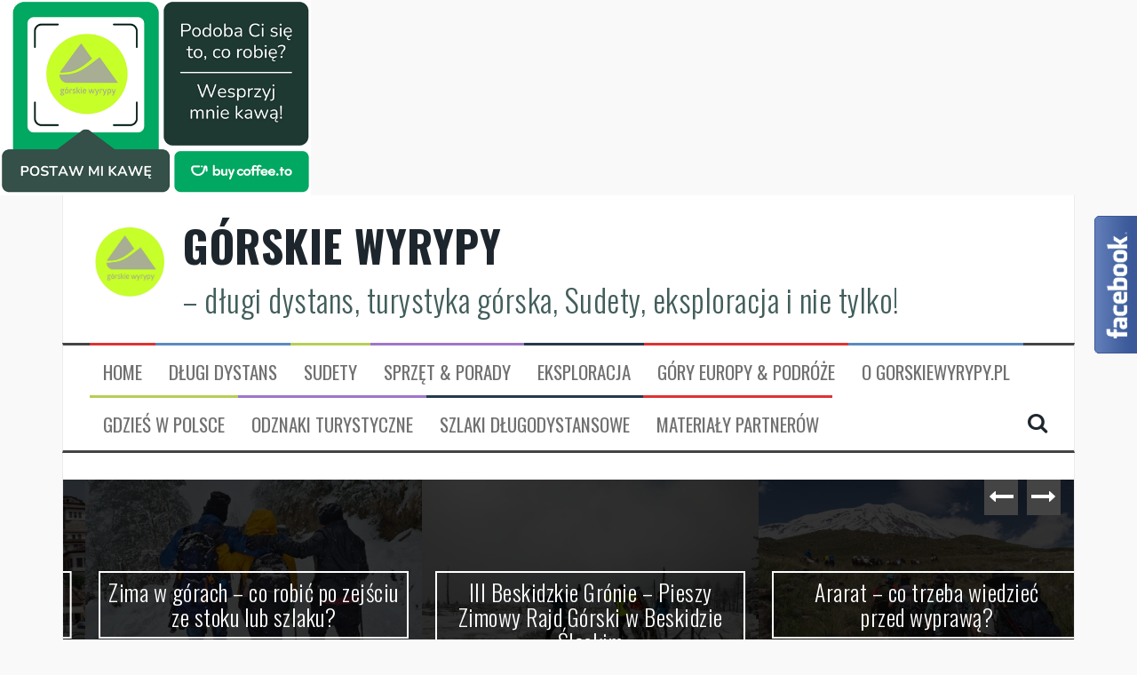

--- FILE ---
content_type: text/html; charset=UTF-8
request_url: https://gorskiewyrypy.pl/tag/akupolska/
body_size: 20152
content:
<!DOCTYPE html><html lang="pl-PL"><head><meta charset="UTF-8"><meta name="viewport" content="width=device-width, initial-scale=1"><link rel="profile" href="https://gmpg.org/xfn/11"><link rel="pingback" href="https://gorskiewyrypy.pl/xmlrpc.php"><meta name='robots' content='index, follow, max-image-preview:large, max-snippet:-1, max-video-preview:-1' /><style>img:is([sizes="auto" i], [sizes^="auto," i]) { contain-intrinsic-size: 3000px 1500px }</style><link media="all" href="https://gorskiewyrypy.pl/wp-content/cache/autoptimize/css/autoptimize_d576ae84e34e93273e2ff2c14f610cee.css" rel="stylesheet"><title>AKUpolska - GÓRSKIE WYRYPY</title><link rel="canonical" href="https://gorskiewyrypy.pl/tag/akupolska/" /><meta property="og:locale" content="pl_PL" /><meta property="og:type" content="article" /><meta property="og:title" content="AKUpolska - GÓRSKIE WYRYPY" /><meta property="og:url" content="https://gorskiewyrypy.pl/tag/akupolska/" /><meta property="og:site_name" content="GÓRSKIE WYRYPY" /><meta name="twitter:card" content="summary_large_image" /> <script type="application/ld+json" class="yoast-schema-graph">{"@context":"https://schema.org","@graph":[{"@type":"CollectionPage","@id":"https://gorskiewyrypy.pl/tag/akupolska/","url":"https://gorskiewyrypy.pl/tag/akupolska/","name":"AKUpolska - GÓRSKIE WYRYPY","isPartOf":{"@id":"https://gorskiewyrypy.pl/#website"},"primaryImageOfPage":{"@id":"https://gorskiewyrypy.pl/tag/akupolska/#primaryimage"},"image":{"@id":"https://gorskiewyrypy.pl/tag/akupolska/#primaryimage"},"thumbnailUrl":"https://gorskiewyrypy.pl/wp-content/uploads/2023/08/Buty-aku-rocket-dfs-gtx-07.jpeg","breadcrumb":{"@id":"https://gorskiewyrypy.pl/tag/akupolska/#breadcrumb"},"inLanguage":"pl-PL"},{"@type":"ImageObject","inLanguage":"pl-PL","@id":"https://gorskiewyrypy.pl/tag/akupolska/#primaryimage","url":"https://gorskiewyrypy.pl/wp-content/uploads/2023/08/Buty-aku-rocket-dfs-gtx-07.jpeg","contentUrl":"https://gorskiewyrypy.pl/wp-content/uploads/2023/08/Buty-aku-rocket-dfs-gtx-07.jpeg","width":800,"height":600,"caption":"Buty turystyczne AKU Rocket DFS GTX"},{"@type":"BreadcrumbList","@id":"https://gorskiewyrypy.pl/tag/akupolska/#breadcrumb","itemListElement":[{"@type":"ListItem","position":1,"name":"Strona główna","item":"https://gorskiewyrypy.pl/"},{"@type":"ListItem","position":2,"name":"AKUpolska"}]},{"@type":"WebSite","@id":"https://gorskiewyrypy.pl/#website","url":"https://gorskiewyrypy.pl/","name":"GÓRSKIE WYRYPY","description":"- długi dystans, turystyka górska, Sudety,  eksploracja i nie tylko!","potentialAction":[{"@type":"SearchAction","target":{"@type":"EntryPoint","urlTemplate":"https://gorskiewyrypy.pl/?s={search_term_string}"},"query-input":{"@type":"PropertyValueSpecification","valueRequired":true,"valueName":"search_term_string"}}],"inLanguage":"pl-PL"}]}</script> <link rel='dns-prefetch' href='//platform-api.sharethis.com' /><link rel='dns-prefetch' href='//fonts.googleapis.com' /><link rel='dns-prefetch' href='//fonts.bunny.net' /><link rel="alternate" type="application/rss+xml" title="GÓRSKIE WYRYPY &raquo; Kanał z wpisami" href="https://gorskiewyrypy.pl/feed/" /><link rel="alternate" type="application/rss+xml" title="GÓRSKIE WYRYPY &raquo; Kanał z komentarzami" href="https://gorskiewyrypy.pl/comments/feed/" /><link rel="alternate" type="application/rss+xml" title="GÓRSKIE WYRYPY &raquo; Kanał z wpisami otagowanymi jako AKUpolska" href="https://gorskiewyrypy.pl/tag/akupolska/feed/" />  <script src="//www.googletagmanager.com/gtag/js?id=G-F9LCKYJK0B"  data-cfasync="false" data-wpfc-render="false" type="text/javascript" async></script> <script data-cfasync="false" data-wpfc-render="false" type="text/javascript">var mi_version = '9.11.1';
				var mi_track_user = true;
				var mi_no_track_reason = '';
								var MonsterInsightsDefaultLocations = {"page_location":"https:\/\/gorskiewyrypy.pl\/tag\/akupolska\/"};
								if ( typeof MonsterInsightsPrivacyGuardFilter === 'function' ) {
					var MonsterInsightsLocations = (typeof MonsterInsightsExcludeQuery === 'object') ? MonsterInsightsPrivacyGuardFilter( MonsterInsightsExcludeQuery ) : MonsterInsightsPrivacyGuardFilter( MonsterInsightsDefaultLocations );
				} else {
					var MonsterInsightsLocations = (typeof MonsterInsightsExcludeQuery === 'object') ? MonsterInsightsExcludeQuery : MonsterInsightsDefaultLocations;
				}

								var disableStrs = [
										'ga-disable-G-F9LCKYJK0B',
									];

				/* Function to detect opted out users */
				function __gtagTrackerIsOptedOut() {
					for (var index = 0; index < disableStrs.length; index++) {
						if (document.cookie.indexOf(disableStrs[index] + '=true') > -1) {
							return true;
						}
					}

					return false;
				}

				/* Disable tracking if the opt-out cookie exists. */
				if (__gtagTrackerIsOptedOut()) {
					for (var index = 0; index < disableStrs.length; index++) {
						window[disableStrs[index]] = true;
					}
				}

				/* Opt-out function */
				function __gtagTrackerOptout() {
					for (var index = 0; index < disableStrs.length; index++) {
						document.cookie = disableStrs[index] + '=true; expires=Thu, 31 Dec 2099 23:59:59 UTC; path=/';
						window[disableStrs[index]] = true;
					}
				}

				if ('undefined' === typeof gaOptout) {
					function gaOptout() {
						__gtagTrackerOptout();
					}
				}
								window.dataLayer = window.dataLayer || [];

				window.MonsterInsightsDualTracker = {
					helpers: {},
					trackers: {},
				};
				if (mi_track_user) {
					function __gtagDataLayer() {
						dataLayer.push(arguments);
					}

					function __gtagTracker(type, name, parameters) {
						if (!parameters) {
							parameters = {};
						}

						if (parameters.send_to) {
							__gtagDataLayer.apply(null, arguments);
							return;
						}

						if (type === 'event') {
														parameters.send_to = monsterinsights_frontend.v4_id;
							var hookName = name;
							if (typeof parameters['event_category'] !== 'undefined') {
								hookName = parameters['event_category'] + ':' + name;
							}

							if (typeof MonsterInsightsDualTracker.trackers[hookName] !== 'undefined') {
								MonsterInsightsDualTracker.trackers[hookName](parameters);
							} else {
								__gtagDataLayer('event', name, parameters);
							}
							
						} else {
							__gtagDataLayer.apply(null, arguments);
						}
					}

					__gtagTracker('js', new Date());
					__gtagTracker('set', {
						'developer_id.dZGIzZG': true,
											});
					if ( MonsterInsightsLocations.page_location ) {
						__gtagTracker('set', MonsterInsightsLocations);
					}
										__gtagTracker('config', 'G-F9LCKYJK0B', {"forceSSL":"true"} );
										window.gtag = __gtagTracker;										(function () {
						/* https://developers.google.com/analytics/devguides/collection/analyticsjs/ */
						/* ga and __gaTracker compatibility shim. */
						var noopfn = function () {
							return null;
						};
						var newtracker = function () {
							return new Tracker();
						};
						var Tracker = function () {
							return null;
						};
						var p = Tracker.prototype;
						p.get = noopfn;
						p.set = noopfn;
						p.send = function () {
							var args = Array.prototype.slice.call(arguments);
							args.unshift('send');
							__gaTracker.apply(null, args);
						};
						var __gaTracker = function () {
							var len = arguments.length;
							if (len === 0) {
								return;
							}
							var f = arguments[len - 1];
							if (typeof f !== 'object' || f === null || typeof f.hitCallback !== 'function') {
								if ('send' === arguments[0]) {
									var hitConverted, hitObject = false, action;
									if ('event' === arguments[1]) {
										if ('undefined' !== typeof arguments[3]) {
											hitObject = {
												'eventAction': arguments[3],
												'eventCategory': arguments[2],
												'eventLabel': arguments[4],
												'value': arguments[5] ? arguments[5] : 1,
											}
										}
									}
									if ('pageview' === arguments[1]) {
										if ('undefined' !== typeof arguments[2]) {
											hitObject = {
												'eventAction': 'page_view',
												'page_path': arguments[2],
											}
										}
									}
									if (typeof arguments[2] === 'object') {
										hitObject = arguments[2];
									}
									if (typeof arguments[5] === 'object') {
										Object.assign(hitObject, arguments[5]);
									}
									if ('undefined' !== typeof arguments[1].hitType) {
										hitObject = arguments[1];
										if ('pageview' === hitObject.hitType) {
											hitObject.eventAction = 'page_view';
										}
									}
									if (hitObject) {
										action = 'timing' === arguments[1].hitType ? 'timing_complete' : hitObject.eventAction;
										hitConverted = mapArgs(hitObject);
										__gtagTracker('event', action, hitConverted);
									}
								}
								return;
							}

							function mapArgs(args) {
								var arg, hit = {};
								var gaMap = {
									'eventCategory': 'event_category',
									'eventAction': 'event_action',
									'eventLabel': 'event_label',
									'eventValue': 'event_value',
									'nonInteraction': 'non_interaction',
									'timingCategory': 'event_category',
									'timingVar': 'name',
									'timingValue': 'value',
									'timingLabel': 'event_label',
									'page': 'page_path',
									'location': 'page_location',
									'title': 'page_title',
									'referrer' : 'page_referrer',
								};
								for (arg in args) {
																		if (!(!args.hasOwnProperty(arg) || !gaMap.hasOwnProperty(arg))) {
										hit[gaMap[arg]] = args[arg];
									} else {
										hit[arg] = args[arg];
									}
								}
								return hit;
							}

							try {
								f.hitCallback();
							} catch (ex) {
							}
						};
						__gaTracker.create = newtracker;
						__gaTracker.getByName = newtracker;
						__gaTracker.getAll = function () {
							return [];
						};
						__gaTracker.remove = noopfn;
						__gaTracker.loaded = true;
						window['__gaTracker'] = __gaTracker;
					})();
									} else {
										console.log("");
					(function () {
						function __gtagTracker() {
							return null;
						}

						window['__gtagTracker'] = __gtagTracker;
						window['gtag'] = __gtagTracker;
					})();
									}</script>  <script type="text/javascript">window._wpemojiSettings = {"baseUrl":"https:\/\/s.w.org\/images\/core\/emoji\/16.0.1\/72x72\/","ext":".png","svgUrl":"https:\/\/s.w.org\/images\/core\/emoji\/16.0.1\/svg\/","svgExt":".svg","source":{"concatemoji":"https:\/\/gorskiewyrypy.pl\/wp-includes\/js\/wp-emoji-release.min.js?ver=cd70e57ff3321a3b5b6da92ba8692464"}};
/*! This file is auto-generated */
!function(s,n){var o,i,e;function c(e){try{var t={supportTests:e,timestamp:(new Date).valueOf()};sessionStorage.setItem(o,JSON.stringify(t))}catch(e){}}function p(e,t,n){e.clearRect(0,0,e.canvas.width,e.canvas.height),e.fillText(t,0,0);var t=new Uint32Array(e.getImageData(0,0,e.canvas.width,e.canvas.height).data),a=(e.clearRect(0,0,e.canvas.width,e.canvas.height),e.fillText(n,0,0),new Uint32Array(e.getImageData(0,0,e.canvas.width,e.canvas.height).data));return t.every(function(e,t){return e===a[t]})}function u(e,t){e.clearRect(0,0,e.canvas.width,e.canvas.height),e.fillText(t,0,0);for(var n=e.getImageData(16,16,1,1),a=0;a<n.data.length;a++)if(0!==n.data[a])return!1;return!0}function f(e,t,n,a){switch(t){case"flag":return n(e,"\ud83c\udff3\ufe0f\u200d\u26a7\ufe0f","\ud83c\udff3\ufe0f\u200b\u26a7\ufe0f")?!1:!n(e,"\ud83c\udde8\ud83c\uddf6","\ud83c\udde8\u200b\ud83c\uddf6")&&!n(e,"\ud83c\udff4\udb40\udc67\udb40\udc62\udb40\udc65\udb40\udc6e\udb40\udc67\udb40\udc7f","\ud83c\udff4\u200b\udb40\udc67\u200b\udb40\udc62\u200b\udb40\udc65\u200b\udb40\udc6e\u200b\udb40\udc67\u200b\udb40\udc7f");case"emoji":return!a(e,"\ud83e\udedf")}return!1}function g(e,t,n,a){var r="undefined"!=typeof WorkerGlobalScope&&self instanceof WorkerGlobalScope?new OffscreenCanvas(300,150):s.createElement("canvas"),o=r.getContext("2d",{willReadFrequently:!0}),i=(o.textBaseline="top",o.font="600 32px Arial",{});return e.forEach(function(e){i[e]=t(o,e,n,a)}),i}function t(e){var t=s.createElement("script");t.src=e,t.defer=!0,s.head.appendChild(t)}"undefined"!=typeof Promise&&(o="wpEmojiSettingsSupports",i=["flag","emoji"],n.supports={everything:!0,everythingExceptFlag:!0},e=new Promise(function(e){s.addEventListener("DOMContentLoaded",e,{once:!0})}),new Promise(function(t){var n=function(){try{var e=JSON.parse(sessionStorage.getItem(o));if("object"==typeof e&&"number"==typeof e.timestamp&&(new Date).valueOf()<e.timestamp+604800&&"object"==typeof e.supportTests)return e.supportTests}catch(e){}return null}();if(!n){if("undefined"!=typeof Worker&&"undefined"!=typeof OffscreenCanvas&&"undefined"!=typeof URL&&URL.createObjectURL&&"undefined"!=typeof Blob)try{var e="postMessage("+g.toString()+"("+[JSON.stringify(i),f.toString(),p.toString(),u.toString()].join(",")+"));",a=new Blob([e],{type:"text/javascript"}),r=new Worker(URL.createObjectURL(a),{name:"wpTestEmojiSupports"});return void(r.onmessage=function(e){c(n=e.data),r.terminate(),t(n)})}catch(e){}c(n=g(i,f,p,u))}t(n)}).then(function(e){for(var t in e)n.supports[t]=e[t],n.supports.everything=n.supports.everything&&n.supports[t],"flag"!==t&&(n.supports.everythingExceptFlag=n.supports.everythingExceptFlag&&n.supports[t]);n.supports.everythingExceptFlag=n.supports.everythingExceptFlag&&!n.supports.flag,n.DOMReady=!1,n.readyCallback=function(){n.DOMReady=!0}}).then(function(){return e}).then(function(){var e;n.supports.everything||(n.readyCallback(),(e=n.source||{}).concatemoji?t(e.concatemoji):e.wpemoji&&e.twemoji&&(t(e.twemoji),t(e.wpemoji)))}))}((window,document),window._wpemojiSettings);</script> <style id='easymega-inline-css' type='text/css'>.easymega-wp-desktop #easymega-wp-page .easymega-wp .mega-item .mega-content li.mega-content-li { margin-top: 0px; }</style><style id='wp-emoji-styles-inline-css' type='text/css'>img.wp-smiley, img.emoji {
		display: inline !important;
		border: none !important;
		box-shadow: none !important;
		height: 1em !important;
		width: 1em !important;
		margin: 0 0.07em !important;
		vertical-align: -0.1em !important;
		background: none !important;
		padding: 0 !important;
	}</style><style id='classic-theme-styles-inline-css' type='text/css'>/*! This file is auto-generated */
.wp-block-button__link{color:#fff;background-color:#32373c;border-radius:9999px;box-shadow:none;text-decoration:none;padding:calc(.667em + 2px) calc(1.333em + 2px);font-size:1.125em}.wp-block-file__button{background:#32373c;color:#fff;text-decoration:none}</style><style id='global-styles-inline-css' type='text/css'>:root{--wp--preset--aspect-ratio--square: 1;--wp--preset--aspect-ratio--4-3: 4/3;--wp--preset--aspect-ratio--3-4: 3/4;--wp--preset--aspect-ratio--3-2: 3/2;--wp--preset--aspect-ratio--2-3: 2/3;--wp--preset--aspect-ratio--16-9: 16/9;--wp--preset--aspect-ratio--9-16: 9/16;--wp--preset--color--black: #000000;--wp--preset--color--cyan-bluish-gray: #abb8c3;--wp--preset--color--white: #ffffff;--wp--preset--color--pale-pink: #f78da7;--wp--preset--color--vivid-red: #cf2e2e;--wp--preset--color--luminous-vivid-orange: #ff6900;--wp--preset--color--luminous-vivid-amber: #fcb900;--wp--preset--color--light-green-cyan: #7bdcb5;--wp--preset--color--vivid-green-cyan: #00d084;--wp--preset--color--pale-cyan-blue: #8ed1fc;--wp--preset--color--vivid-cyan-blue: #0693e3;--wp--preset--color--vivid-purple: #9b51e0;--wp--preset--gradient--vivid-cyan-blue-to-vivid-purple: linear-gradient(135deg,rgba(6,147,227,1) 0%,rgb(155,81,224) 100%);--wp--preset--gradient--light-green-cyan-to-vivid-green-cyan: linear-gradient(135deg,rgb(122,220,180) 0%,rgb(0,208,130) 100%);--wp--preset--gradient--luminous-vivid-amber-to-luminous-vivid-orange: linear-gradient(135deg,rgba(252,185,0,1) 0%,rgba(255,105,0,1) 100%);--wp--preset--gradient--luminous-vivid-orange-to-vivid-red: linear-gradient(135deg,rgba(255,105,0,1) 0%,rgb(207,46,46) 100%);--wp--preset--gradient--very-light-gray-to-cyan-bluish-gray: linear-gradient(135deg,rgb(238,238,238) 0%,rgb(169,184,195) 100%);--wp--preset--gradient--cool-to-warm-spectrum: linear-gradient(135deg,rgb(74,234,220) 0%,rgb(151,120,209) 20%,rgb(207,42,186) 40%,rgb(238,44,130) 60%,rgb(251,105,98) 80%,rgb(254,248,76) 100%);--wp--preset--gradient--blush-light-purple: linear-gradient(135deg,rgb(255,206,236) 0%,rgb(152,150,240) 100%);--wp--preset--gradient--blush-bordeaux: linear-gradient(135deg,rgb(254,205,165) 0%,rgb(254,45,45) 50%,rgb(107,0,62) 100%);--wp--preset--gradient--luminous-dusk: linear-gradient(135deg,rgb(255,203,112) 0%,rgb(199,81,192) 50%,rgb(65,88,208) 100%);--wp--preset--gradient--pale-ocean: linear-gradient(135deg,rgb(255,245,203) 0%,rgb(182,227,212) 50%,rgb(51,167,181) 100%);--wp--preset--gradient--electric-grass: linear-gradient(135deg,rgb(202,248,128) 0%,rgb(113,206,126) 100%);--wp--preset--gradient--midnight: linear-gradient(135deg,rgb(2,3,129) 0%,rgb(40,116,252) 100%);--wp--preset--font-size--small: 13px;--wp--preset--font-size--medium: 20px;--wp--preset--font-size--large: 36px;--wp--preset--font-size--x-large: 42px;--wp--preset--spacing--20: 0.44rem;--wp--preset--spacing--30: 0.67rem;--wp--preset--spacing--40: 1rem;--wp--preset--spacing--50: 1.5rem;--wp--preset--spacing--60: 2.25rem;--wp--preset--spacing--70: 3.38rem;--wp--preset--spacing--80: 5.06rem;--wp--preset--shadow--natural: 6px 6px 9px rgba(0, 0, 0, 0.2);--wp--preset--shadow--deep: 12px 12px 50px rgba(0, 0, 0, 0.4);--wp--preset--shadow--sharp: 6px 6px 0px rgba(0, 0, 0, 0.2);--wp--preset--shadow--outlined: 6px 6px 0px -3px rgba(255, 255, 255, 1), 6px 6px rgba(0, 0, 0, 1);--wp--preset--shadow--crisp: 6px 6px 0px rgba(0, 0, 0, 1);}:where(.is-layout-flex){gap: 0.5em;}:where(.is-layout-grid){gap: 0.5em;}body .is-layout-flex{display: flex;}.is-layout-flex{flex-wrap: wrap;align-items: center;}.is-layout-flex > :is(*, div){margin: 0;}body .is-layout-grid{display: grid;}.is-layout-grid > :is(*, div){margin: 0;}:where(.wp-block-columns.is-layout-flex){gap: 2em;}:where(.wp-block-columns.is-layout-grid){gap: 2em;}:where(.wp-block-post-template.is-layout-flex){gap: 1.25em;}:where(.wp-block-post-template.is-layout-grid){gap: 1.25em;}.has-black-color{color: var(--wp--preset--color--black) !important;}.has-cyan-bluish-gray-color{color: var(--wp--preset--color--cyan-bluish-gray) !important;}.has-white-color{color: var(--wp--preset--color--white) !important;}.has-pale-pink-color{color: var(--wp--preset--color--pale-pink) !important;}.has-vivid-red-color{color: var(--wp--preset--color--vivid-red) !important;}.has-luminous-vivid-orange-color{color: var(--wp--preset--color--luminous-vivid-orange) !important;}.has-luminous-vivid-amber-color{color: var(--wp--preset--color--luminous-vivid-amber) !important;}.has-light-green-cyan-color{color: var(--wp--preset--color--light-green-cyan) !important;}.has-vivid-green-cyan-color{color: var(--wp--preset--color--vivid-green-cyan) !important;}.has-pale-cyan-blue-color{color: var(--wp--preset--color--pale-cyan-blue) !important;}.has-vivid-cyan-blue-color{color: var(--wp--preset--color--vivid-cyan-blue) !important;}.has-vivid-purple-color{color: var(--wp--preset--color--vivid-purple) !important;}.has-black-background-color{background-color: var(--wp--preset--color--black) !important;}.has-cyan-bluish-gray-background-color{background-color: var(--wp--preset--color--cyan-bluish-gray) !important;}.has-white-background-color{background-color: var(--wp--preset--color--white) !important;}.has-pale-pink-background-color{background-color: var(--wp--preset--color--pale-pink) !important;}.has-vivid-red-background-color{background-color: var(--wp--preset--color--vivid-red) !important;}.has-luminous-vivid-orange-background-color{background-color: var(--wp--preset--color--luminous-vivid-orange) !important;}.has-luminous-vivid-amber-background-color{background-color: var(--wp--preset--color--luminous-vivid-amber) !important;}.has-light-green-cyan-background-color{background-color: var(--wp--preset--color--light-green-cyan) !important;}.has-vivid-green-cyan-background-color{background-color: var(--wp--preset--color--vivid-green-cyan) !important;}.has-pale-cyan-blue-background-color{background-color: var(--wp--preset--color--pale-cyan-blue) !important;}.has-vivid-cyan-blue-background-color{background-color: var(--wp--preset--color--vivid-cyan-blue) !important;}.has-vivid-purple-background-color{background-color: var(--wp--preset--color--vivid-purple) !important;}.has-black-border-color{border-color: var(--wp--preset--color--black) !important;}.has-cyan-bluish-gray-border-color{border-color: var(--wp--preset--color--cyan-bluish-gray) !important;}.has-white-border-color{border-color: var(--wp--preset--color--white) !important;}.has-pale-pink-border-color{border-color: var(--wp--preset--color--pale-pink) !important;}.has-vivid-red-border-color{border-color: var(--wp--preset--color--vivid-red) !important;}.has-luminous-vivid-orange-border-color{border-color: var(--wp--preset--color--luminous-vivid-orange) !important;}.has-luminous-vivid-amber-border-color{border-color: var(--wp--preset--color--luminous-vivid-amber) !important;}.has-light-green-cyan-border-color{border-color: var(--wp--preset--color--light-green-cyan) !important;}.has-vivid-green-cyan-border-color{border-color: var(--wp--preset--color--vivid-green-cyan) !important;}.has-pale-cyan-blue-border-color{border-color: var(--wp--preset--color--pale-cyan-blue) !important;}.has-vivid-cyan-blue-border-color{border-color: var(--wp--preset--color--vivid-cyan-blue) !important;}.has-vivid-purple-border-color{border-color: var(--wp--preset--color--vivid-purple) !important;}.has-vivid-cyan-blue-to-vivid-purple-gradient-background{background: var(--wp--preset--gradient--vivid-cyan-blue-to-vivid-purple) !important;}.has-light-green-cyan-to-vivid-green-cyan-gradient-background{background: var(--wp--preset--gradient--light-green-cyan-to-vivid-green-cyan) !important;}.has-luminous-vivid-amber-to-luminous-vivid-orange-gradient-background{background: var(--wp--preset--gradient--luminous-vivid-amber-to-luminous-vivid-orange) !important;}.has-luminous-vivid-orange-to-vivid-red-gradient-background{background: var(--wp--preset--gradient--luminous-vivid-orange-to-vivid-red) !important;}.has-very-light-gray-to-cyan-bluish-gray-gradient-background{background: var(--wp--preset--gradient--very-light-gray-to-cyan-bluish-gray) !important;}.has-cool-to-warm-spectrum-gradient-background{background: var(--wp--preset--gradient--cool-to-warm-spectrum) !important;}.has-blush-light-purple-gradient-background{background: var(--wp--preset--gradient--blush-light-purple) !important;}.has-blush-bordeaux-gradient-background{background: var(--wp--preset--gradient--blush-bordeaux) !important;}.has-luminous-dusk-gradient-background{background: var(--wp--preset--gradient--luminous-dusk) !important;}.has-pale-ocean-gradient-background{background: var(--wp--preset--gradient--pale-ocean) !important;}.has-electric-grass-gradient-background{background: var(--wp--preset--gradient--electric-grass) !important;}.has-midnight-gradient-background{background: var(--wp--preset--gradient--midnight) !important;}.has-small-font-size{font-size: var(--wp--preset--font-size--small) !important;}.has-medium-font-size{font-size: var(--wp--preset--font-size--medium) !important;}.has-large-font-size{font-size: var(--wp--preset--font-size--large) !important;}.has-x-large-font-size{font-size: var(--wp--preset--font-size--x-large) !important;}
:where(.wp-block-post-template.is-layout-flex){gap: 1.25em;}:where(.wp-block-post-template.is-layout-grid){gap: 1.25em;}
:where(.wp-block-columns.is-layout-flex){gap: 2em;}:where(.wp-block-columns.is-layout-grid){gap: 2em;}
:root :where(.wp-block-pullquote){font-size: 1.5em;line-height: 1.6;}</style><style id='share-this-share-buttons-sticky-inline-css' type='text/css'>.st-sticky-share-buttons{ display: none!important; }
.st-sticky-share-buttons{ display: none!important; }
.st-sticky-share-buttons{ display: none!important; }</style><link rel='stylesheet' id='flymag-body-fonts-css' href='//fonts.googleapis.com/css?family=Roboto%3A400%2C400italic%2C700%2C700italic&#038;ver=6.8.3' type='text/css' media='all' /><link rel='stylesheet' id='flymag-headings-fonts-css' href='//fonts.googleapis.com/css?family=Oswald%3A400%2C300%2C700&#038;ver=6.8.3' type='text/css' media='all' /><style id='flymag-style-inline-css' type='text/css'>.social-navigation li:hover > a::before, a, a:hover, a:focus, a:active { color:#dd3333}
.custom-menu-item-1:hover, .custom-menu-item-1 .sub-menu, .ticker-info, button, .button, input[type="button"], input[type="reset"], input[type="submit"] { background-color:#dd3333}
.custom-menu-item-1 { border-color:#dd3333}
.custom-menu-item-2:hover, .custom-menu-item-2 .sub-menu { background-color:}
.custom-menu-item-2 { border-color:}
.custom-menu-item-3:hover, .custom-menu-item-3 .sub-menu { background-color:#b7ce57}
.custom-menu-item-3 { border-color:#b7ce57}
.custom-menu-item-4:hover, .custom-menu-item-4 .sub-menu { background-color:}
.custom-menu-item-4 { border-color:}
.custom-menu-item-0:hover, .custom-menu-item-0 .sub-menu { background-color:#25394c}
.custom-menu-item-0 { border-color:#25394c}
.news-ticker { background-color:#000000}
.site-title a, .site-title a:hover { color:}
.site-description { color:#425e5b}
.main-navigation a, .main-navigation li::before { color:#707070}
body { color:#494949}
.widget-area .widget, .widget-area .widget a { color:#8e8e8e}
.site-footer, .footer-widget-area { background-color:}
.site-branding { padding:30px 30px; }
.site-title { font-size:49px; }
.site-description { font-size:35px; }
.main-navigation li { font-size:21px; }
h1 { font-size:40px; }
h2 { font-size:30px; }
h4 { font-size:18px; }
h5 { font-size:15px; }
h6 { font-size:15px; }
body { font-size:17px; }
.site-logo { max-width:90px; }</style><link rel='stylesheet' id='sab-font-css' href='https://fonts.bunny.net/css?family=Alice:400,700,400italic,700italic&#038;subset=latin' type='text/css' media='all' /> <script type="text/javascript" src="https://gorskiewyrypy.pl/wp-includes/js/jquery/jquery.min.js?ver=3.7.1" id="jquery-core-js"></script> <script data-cfasync="false" data-wpfc-render="false" type="text/javascript" id='monsterinsights-frontend-script-js-extra'>var monsterinsights_frontend = {"js_events_tracking":"true","download_extensions":"doc,pdf,ppt,zip,xls,docx,pptx,xlsx","inbound_paths":"[]","home_url":"https:\/\/gorskiewyrypy.pl","hash_tracking":"false","v4_id":"G-F9LCKYJK0B"};</script> <script type="text/javascript" src="//platform-api.sharethis.com/js/sharethis.js?ver=2.3.6#property=5bffe992f30c5a001138c9d3&amp;product=sticky-buttons&amp;source=sharethis-share-buttons-wordpress" id="share-this-share-buttons-mu-js"></script> <script type="text/javascript" id="flymag-slider-init-js-extra">var sliderOptions = {"slideshowspeed":"4000"};</script> <link rel="https://api.w.org/" href="https://gorskiewyrypy.pl/wp-json/" /><link rel="alternate" title="JSON" type="application/json" href="https://gorskiewyrypy.pl/wp-json/wp/v2/tags/535" /><link rel="EditURI" type="application/rsd+xml" title="RSD" href="https://gorskiewyrypy.pl/xmlrpc.php?rsd" /> <script async src="https://pagead2.googlesyndication.com/pagead/js/adsbygoogle.js?client=ca-pub-5078050697624795"
     crossorigin="anonymous"></script><style data-context="foundation-flickity-css">/*! Flickity v2.0.2
http://flickity.metafizzy.co
---------------------------------------------- */.flickity-enabled{position:relative}.flickity-enabled:focus{outline:0}.flickity-viewport{overflow:hidden;position:relative;height:100%}.flickity-slider{position:absolute;width:100%;height:100%}.flickity-enabled.is-draggable{-webkit-tap-highlight-color:transparent;tap-highlight-color:transparent;-webkit-user-select:none;-moz-user-select:none;-ms-user-select:none;user-select:none}.flickity-enabled.is-draggable .flickity-viewport{cursor:move;cursor:-webkit-grab;cursor:grab}.flickity-enabled.is-draggable .flickity-viewport.is-pointer-down{cursor:-webkit-grabbing;cursor:grabbing}.flickity-prev-next-button{position:absolute;top:50%;width:44px;height:44px;border:none;border-radius:50%;background:#fff;background:hsla(0,0%,100%,.75);cursor:pointer;-webkit-transform:translateY(-50%);transform:translateY(-50%)}.flickity-prev-next-button:hover{background:#fff}.flickity-prev-next-button:focus{outline:0;box-shadow:0 0 0 5px #09f}.flickity-prev-next-button:active{opacity:.6}.flickity-prev-next-button.previous{left:10px}.flickity-prev-next-button.next{right:10px}.flickity-rtl .flickity-prev-next-button.previous{left:auto;right:10px}.flickity-rtl .flickity-prev-next-button.next{right:auto;left:10px}.flickity-prev-next-button:disabled{opacity:.3;cursor:auto}.flickity-prev-next-button svg{position:absolute;left:20%;top:20%;width:60%;height:60%}.flickity-prev-next-button .arrow{fill:#333}.flickity-page-dots{position:absolute;width:100%;bottom:-25px;padding:0;margin:0;list-style:none;text-align:center;line-height:1}.flickity-rtl .flickity-page-dots{direction:rtl}.flickity-page-dots .dot{display:inline-block;width:10px;height:10px;margin:0 8px;background:#333;border-radius:50%;opacity:.25;cursor:pointer}.flickity-page-dots .dot.is-selected{opacity:1}</style><style data-context="foundation-slideout-css">.slideout-menu{position:fixed;left:0;top:0;bottom:0;right:auto;z-index:0;width:256px;overflow-y:auto;-webkit-overflow-scrolling:touch;display:none}.slideout-menu.pushit-right{left:auto;right:0}.slideout-panel{position:relative;z-index:1;will-change:transform}.slideout-open,.slideout-open .slideout-panel,.slideout-open body{overflow:hidden}.slideout-open .slideout-menu{display:block}.pushit{display:none}</style><!--[if lt IE 9]> <script src="https://gorskiewyrypy.pl/wp-content/themes/flymag/js/html5shiv.js"></script> <![endif]--><style type="text/css" id="custom-background-css">body.custom-background { background-color: #f9f9f9; }</style><a href="https://buycoffee.to/gorskie-wyrypy" target="_blank"><noscript><img src="https://gorskiewyrypy.pl/wp-content/uploads/2025/12/Gorskie-Wyrypy-postaw-kawe.png" style="width: 350px; height: 220px" alt="Postaw mi kawę na buycoffee.to"></noscript><img class="lazyload" src='data:image/svg+xml,%3Csvg%20xmlns=%22http://www.w3.org/2000/svg%22%20viewBox=%220%200%20210%20140%22%3E%3C/svg%3E' data-src="https://gorskiewyrypy.pl/wp-content/uploads/2025/12/Gorskie-Wyrypy-postaw-kawe.png" style="width: 350px; height: 220px" alt="Postaw mi kawę na buycoffee.to"></a><style type="text/css">.saboxplugin-wrap{-webkit-box-sizing:border-box;-moz-box-sizing:border-box;-ms-box-sizing:border-box;box-sizing:border-box;border:1px solid #eee;width:100%;clear:both;display:block;overflow:hidden;word-wrap:break-word;position:relative}.saboxplugin-wrap .saboxplugin-gravatar{float:left;padding:0 20px 20px 20px}.saboxplugin-wrap .saboxplugin-gravatar img{max-width:100px;height:auto;border-radius:0;}.saboxplugin-wrap .saboxplugin-authorname{font-size:18px;line-height:1;margin:20px 0 0 20px;display:block}.saboxplugin-wrap .saboxplugin-authorname a{text-decoration:none}.saboxplugin-wrap .saboxplugin-authorname a:focus{outline:0}.saboxplugin-wrap .saboxplugin-desc{display:block;margin:5px 20px}.saboxplugin-wrap .saboxplugin-desc a{text-decoration:underline}.saboxplugin-wrap .saboxplugin-desc p{margin:5px 0 12px}.saboxplugin-wrap .saboxplugin-web{margin:0 20px 15px;text-align:left}.saboxplugin-wrap .sab-web-position{text-align:right}.saboxplugin-wrap .saboxplugin-web a{color:#ccc;text-decoration:none}.saboxplugin-wrap .saboxplugin-socials{position:relative;display:block;background:#fcfcfc;padding:5px;border-top:1px solid #eee}.saboxplugin-wrap .saboxplugin-socials a svg{width:20px;height:20px}.saboxplugin-wrap .saboxplugin-socials a svg .st2{fill:#fff; transform-origin:center center;}.saboxplugin-wrap .saboxplugin-socials a svg .st1{fill:rgba(0,0,0,.3)}.saboxplugin-wrap .saboxplugin-socials a:hover{opacity:.8;-webkit-transition:opacity .4s;-moz-transition:opacity .4s;-o-transition:opacity .4s;transition:opacity .4s;box-shadow:none!important;-webkit-box-shadow:none!important}.saboxplugin-wrap .saboxplugin-socials .saboxplugin-icon-color{box-shadow:none;padding:0;border:0;-webkit-transition:opacity .4s;-moz-transition:opacity .4s;-o-transition:opacity .4s;transition:opacity .4s;display:inline-block;color:#fff;font-size:0;text-decoration:inherit;margin:5px;-webkit-border-radius:0;-moz-border-radius:0;-ms-border-radius:0;-o-border-radius:0;border-radius:0;overflow:hidden}.saboxplugin-wrap .saboxplugin-socials .saboxplugin-icon-grey{text-decoration:inherit;box-shadow:none;position:relative;display:-moz-inline-stack;display:inline-block;vertical-align:middle;zoom:1;margin:10px 5px;color:#444;fill:#444}.clearfix:after,.clearfix:before{content:' ';display:table;line-height:0;clear:both}.ie7 .clearfix{zoom:1}.saboxplugin-socials.sabox-colored .saboxplugin-icon-color .sab-twitch{border-color:#38245c}.saboxplugin-socials.sabox-colored .saboxplugin-icon-color .sab-behance{border-color:#003eb0}.saboxplugin-socials.sabox-colored .saboxplugin-icon-color .sab-deviantart{border-color:#036824}.saboxplugin-socials.sabox-colored .saboxplugin-icon-color .sab-digg{border-color:#00327c}.saboxplugin-socials.sabox-colored .saboxplugin-icon-color .sab-dribbble{border-color:#ba1655}.saboxplugin-socials.sabox-colored .saboxplugin-icon-color .sab-facebook{border-color:#1e2e4f}.saboxplugin-socials.sabox-colored .saboxplugin-icon-color .sab-flickr{border-color:#003576}.saboxplugin-socials.sabox-colored .saboxplugin-icon-color .sab-github{border-color:#264874}.saboxplugin-socials.sabox-colored .saboxplugin-icon-color .sab-google{border-color:#0b51c5}.saboxplugin-socials.sabox-colored .saboxplugin-icon-color .sab-html5{border-color:#902e13}.saboxplugin-socials.sabox-colored .saboxplugin-icon-color .sab-instagram{border-color:#1630aa}.saboxplugin-socials.sabox-colored .saboxplugin-icon-color .sab-linkedin{border-color:#00344f}.saboxplugin-socials.sabox-colored .saboxplugin-icon-color .sab-pinterest{border-color:#5b040e}.saboxplugin-socials.sabox-colored .saboxplugin-icon-color .sab-reddit{border-color:#992900}.saboxplugin-socials.sabox-colored .saboxplugin-icon-color .sab-rss{border-color:#a43b0a}.saboxplugin-socials.sabox-colored .saboxplugin-icon-color .sab-sharethis{border-color:#5d8420}.saboxplugin-socials.sabox-colored .saboxplugin-icon-color .sab-soundcloud{border-color:#995200}.saboxplugin-socials.sabox-colored .saboxplugin-icon-color .sab-spotify{border-color:#0f612c}.saboxplugin-socials.sabox-colored .saboxplugin-icon-color .sab-stackoverflow{border-color:#a95009}.saboxplugin-socials.sabox-colored .saboxplugin-icon-color .sab-steam{border-color:#006388}.saboxplugin-socials.sabox-colored .saboxplugin-icon-color .sab-user_email{border-color:#b84e05}.saboxplugin-socials.sabox-colored .saboxplugin-icon-color .sab-tumblr{border-color:#10151b}.saboxplugin-socials.sabox-colored .saboxplugin-icon-color .sab-twitter{border-color:#0967a0}.saboxplugin-socials.sabox-colored .saboxplugin-icon-color .sab-vimeo{border-color:#0d7091}.saboxplugin-socials.sabox-colored .saboxplugin-icon-color .sab-windows{border-color:#003f71}.saboxplugin-socials.sabox-colored .saboxplugin-icon-color .sab-whatsapp{border-color:#003f71}.saboxplugin-socials.sabox-colored .saboxplugin-icon-color .sab-wordpress{border-color:#0f3647}.saboxplugin-socials.sabox-colored .saboxplugin-icon-color .sab-yahoo{border-color:#14002d}.saboxplugin-socials.sabox-colored .saboxplugin-icon-color .sab-youtube{border-color:#900}.saboxplugin-socials.sabox-colored .saboxplugin-icon-color .sab-xing{border-color:#000202}.saboxplugin-socials.sabox-colored .saboxplugin-icon-color .sab-mixcloud{border-color:#2475a0}.saboxplugin-socials.sabox-colored .saboxplugin-icon-color .sab-vk{border-color:#243549}.saboxplugin-socials.sabox-colored .saboxplugin-icon-color .sab-medium{border-color:#00452c}.saboxplugin-socials.sabox-colored .saboxplugin-icon-color .sab-quora{border-color:#420e00}.saboxplugin-socials.sabox-colored .saboxplugin-icon-color .sab-meetup{border-color:#9b181c}.saboxplugin-socials.sabox-colored .saboxplugin-icon-color .sab-goodreads{border-color:#000}.saboxplugin-socials.sabox-colored .saboxplugin-icon-color .sab-snapchat{border-color:#999700}.saboxplugin-socials.sabox-colored .saboxplugin-icon-color .sab-500px{border-color:#00557f}.saboxplugin-socials.sabox-colored .saboxplugin-icon-color .sab-mastodont{border-color:#185886}.sabox-plus-item{margin-bottom:20px}@media screen and (max-width:480px){.saboxplugin-wrap{text-align:center}.saboxplugin-wrap .saboxplugin-gravatar{float:none;padding:20px 0;text-align:center;margin:0 auto;display:block}.saboxplugin-wrap .saboxplugin-gravatar img{float:none;display:inline-block;display:-moz-inline-stack;vertical-align:middle;zoom:1}.saboxplugin-wrap .saboxplugin-desc{margin:0 10px 20px;text-align:center}.saboxplugin-wrap .saboxplugin-authorname{text-align:center;margin:10px 0 20px}}body .saboxplugin-authorname a,body .saboxplugin-authorname a:hover{box-shadow:none;-webkit-box-shadow:none}a.sab-profile-edit{font-size:16px!important;line-height:1!important}.sab-edit-settings a,a.sab-profile-edit{color:#0073aa!important;box-shadow:none!important;-webkit-box-shadow:none!important}.sab-edit-settings{margin-right:15px;position:absolute;right:0;z-index:2;bottom:10px;line-height:20px}.sab-edit-settings i{margin-left:5px}.saboxplugin-socials{line-height:1!important}.rtl .saboxplugin-wrap .saboxplugin-gravatar{float:right}.rtl .saboxplugin-wrap .saboxplugin-authorname{display:flex;align-items:center}.rtl .saboxplugin-wrap .saboxplugin-authorname .sab-profile-edit{margin-right:10px}.rtl .sab-edit-settings{right:auto;left:0}img.sab-custom-avatar{max-width:75px;}.saboxplugin-wrap{ border-width: 23px; }.saboxplugin-wrap .saboxplugin-gravatar img {-webkit-border-radius:50%;-moz-border-radius:50%;-ms-border-radius:50%;-o-border-radius:50%;border-radius:50%;}.saboxplugin-wrap .saboxplugin-gravatar img {-webkit-border-radius:50%;-moz-border-radius:50%;-ms-border-radius:50%;-o-border-radius:50%;border-radius:50%;}.saboxplugin-wrap .saboxplugin-socials .saboxplugin-icon-color {-webkit-border-radius:50%;-moz-border-radius:50%;-ms-border-radius:50%;-o-border-radius:50%;border-radius:50%;}.saboxplugin-wrap .saboxplugin-socials .saboxplugin-icon-color .st1 {display: none;}.saboxplugin-wrap .saboxplugin-gravatar img {-webkit-transition:all .5s ease;-moz-transition:all .5s ease;-o-transition:all .5s ease;transition:all .5s ease;}.saboxplugin-wrap .saboxplugin-gravatar img:hover {-webkit-transform:rotate(45deg);-moz-transform:rotate(45deg);-o-transform:rotate(45deg);-ms-transform:rotate(45deg);transform:rotate(45deg);}.saboxplugin-wrap {margin-top:0px; margin-bottom:0px; padding: 0px 0px }.saboxplugin-wrap .saboxplugin-authorname {font-size:18px; line-height:25px;}.saboxplugin-wrap .saboxplugin-desc p, .saboxplugin-wrap .saboxplugin-desc {font-size:16px !important; line-height:23px !important;}.saboxplugin-wrap .saboxplugin-web {font-size:14px;}.saboxplugin-wrap .saboxplugin-socials a svg {width:28px;height:28px;}</style><link rel="icon" href="https://gorskiewyrypy.pl/wp-content/uploads/2023/10/cropped-android-chrome-512x512-2-32x32.png" sizes="32x32" /><link rel="icon" href="https://gorskiewyrypy.pl/wp-content/uploads/2023/10/cropped-android-chrome-512x512-2-192x192.png" sizes="192x192" /><link rel="apple-touch-icon" href="https://gorskiewyrypy.pl/wp-content/uploads/2023/10/cropped-android-chrome-512x512-2-180x180.png" /><meta name="msapplication-TileImage" content="https://gorskiewyrypy.pl/wp-content/uploads/2023/10/cropped-android-chrome-512x512-2-270x270.png" /><style>.ios7.web-app-mode.has-fixed header{ background-color: rgba(37,57,76,.88);}</style></head><body data-rsssl=1 class="archive tag tag-akupolska tag-535 custom-background wp-theme-flymag group-blog"><div id="page" class="hfeed site"> <a class="skip-link screen-reader-text" href="#content">Przeskocz do treści</a><header id="masthead" class="site-header container clearfix" role="banner"><div class="site-branding clearfix"> <a href="https://gorskiewyrypy.pl/" title="GÓRSKIE WYRYPY"><noscript><img class="site-logo show-title" src="https://gorskiewyrypy.pl/wp-content/uploads/2018/09/logo.jpg" alt="GÓRSKIE WYRYPY" /></noscript><img class="lazyload site-logo show-title" src='data:image/svg+xml,%3Csvg%20xmlns=%22http://www.w3.org/2000/svg%22%20viewBox=%220%200%20210%20140%22%3E%3C/svg%3E' data-src="https://gorskiewyrypy.pl/wp-content/uploads/2018/09/logo.jpg" alt="GÓRSKIE WYRYPY" /></a><h1 class="site-title"><a href="https://gorskiewyrypy.pl/" rel="home">GÓRSKIE WYRYPY</a></h1><h2 class="site-description">&#8211; długi dystans, turystyka górska, Sudety,  eksploracja i nie tylko!</h2></div><nav id="site-navigation" class="main-navigation" role="navigation"><div class="menu-menu-glowne-container"><ul id="menu-menu-glowne" class="menu"><li id="menu-item-3157" class="menu-item menu-item-type-custom menu-item-object-custom menu-item-home menu-item-3157 custom-menu-item-1"><a href="https://gorskiewyrypy.pl/">Home</a></li><li id="menu-item-79" class="menu-item menu-item-type-taxonomy menu-item-object-category menu-item-has-children menu-item-79 custom-menu-item-2"><a href="https://gorskiewyrypy.pl/category/dlugi-dystans/">Długi dystans</a><ul class="sub-menu"><li id="menu-item-5422" class="menu-item menu-item-type-taxonomy menu-item-object-category menu-item-5422"><a href="https://gorskiewyrypy.pl/category/dlugi-dystans/imprezy-dlugodystansowe/">Imprezy długodystansowe</a></li><li id="menu-item-1632" class="menu-item menu-item-type-post_type menu-item-object-page menu-item-1632"><a href="https://gorskiewyrypy.pl/kalendarz-gorskich-maratonow-pieszych/">Kalendarz imprez</a></li><li id="menu-item-4348" class="menu-item menu-item-type-post_type menu-item-object-page menu-item-4348"><a href="https://gorskiewyrypy.pl/baza-gorskich-maratonow/">Baza górskich maratonów</a></li></ul></li><li id="menu-item-8028" class="menu-item menu-item-type-taxonomy menu-item-object-category menu-item-has-children menu-item-8028 custom-menu-item-3"><a href="https://gorskiewyrypy.pl/category/sudety/">Sudety</a><ul class="sub-menu"><li id="menu-item-14025" class="menu-item menu-item-type-taxonomy menu-item-object-category menu-item-14025"><a href="https://gorskiewyrypy.pl/category/sudety/karkonosze/">Karkonosze</a></li><li id="menu-item-14048" class="menu-item menu-item-type-taxonomy menu-item-object-category menu-item-14048"><a href="https://gorskiewyrypy.pl/category/sudety/rudawy-janowickie/">Rudawy Janowickie</a></li><li id="menu-item-14072" class="menu-item menu-item-type-taxonomy menu-item-object-category menu-item-14072"><a href="https://gorskiewyrypy.pl/category/sudety/gory-izerskie/">Góry i&nbsp;Pogórze Izerskie</a></li><li id="menu-item-14086" class="menu-item menu-item-type-taxonomy menu-item-object-category menu-item-14086"><a href="https://gorskiewyrypy.pl/category/sudety/gory-kaczawskie/">Góry i&nbsp;Pogórze Kaczawskie</a></li><li id="menu-item-14105" class="menu-item menu-item-type-taxonomy menu-item-object-category menu-item-14105"><a href="https://gorskiewyrypy.pl/category/sudety/gory-kamienne/">Góry Kamienne</a></li><li id="menu-item-14097" class="menu-item menu-item-type-taxonomy menu-item-object-category menu-item-14097"><a href="https://gorskiewyrypy.pl/category/sudety/gory-walbrzyskie/">Góry Wałbrzyskie</a></li><li id="menu-item-14109" class="menu-item menu-item-type-taxonomy menu-item-object-category menu-item-14109"><a href="https://gorskiewyrypy.pl/category/sudety/gory-stolowe/">Góry Stołowe</a></li><li id="menu-item-14173" class="menu-item menu-item-type-taxonomy menu-item-object-category menu-item-14173"><a href="https://gorskiewyrypy.pl/category/sudety/wzgorza-lomnickie/">Wzgórza Łomnickie</a></li><li id="menu-item-2861" class="menu-item menu-item-type-taxonomy menu-item-object-category menu-item-2861"><a href="https://gorskiewyrypy.pl/category/sudety/ciekawe-miejsca/">Pozostałe</a></li><li id="menu-item-9128" class="menu-item menu-item-type-taxonomy menu-item-object-category menu-item-9128"><a href="https://gorskiewyrypy.pl/category/trasy/">Trasy</a></li></ul></li><li id="menu-item-2868" class="menu-item menu-item-type-taxonomy menu-item-object-category menu-item-has-children menu-item-2868 custom-menu-item-4"><a href="https://gorskiewyrypy.pl/category/sprzet-porady/">Sprzęt &amp; Porady</a><ul class="sub-menu"><li id="menu-item-8008" class="menu-item menu-item-type-taxonomy menu-item-object-category menu-item-8008"><a href="https://gorskiewyrypy.pl/category/sprzet-porady/testy-sprzetu/">Testy Sprzętu</a></li><li id="menu-item-8019" class="menu-item menu-item-type-taxonomy menu-item-object-category menu-item-8019"><a href="https://gorskiewyrypy.pl/category/sprzet-porady/poradniki/">Poradniki</a></li></ul></li><li id="menu-item-994" class="menu-item menu-item-type-taxonomy menu-item-object-category menu-item-has-children menu-item-994 custom-menu-item-0"><a href="https://gorskiewyrypy.pl/category/eksploracja/">Eksploracja</a><ul class="sub-menu"><li id="menu-item-2869" class="menu-item menu-item-type-taxonomy menu-item-object-category menu-item-2869"><a href="https://gorskiewyrypy.pl/category/eksploracja/kamienni-swiadkowie-historii/">Kamienni świadkowie historii</a></li><li id="menu-item-2915" class="menu-item menu-item-type-taxonomy menu-item-object-category menu-item-2915"><a href="https://gorskiewyrypy.pl/category/eksploracja/sztolnie-i-kopalnie/">Sztolnie i&nbsp;kopalnie</a></li><li id="menu-item-2865" class="menu-item menu-item-type-taxonomy menu-item-object-category menu-item-2865"><a href="https://gorskiewyrypy.pl/category/eksploracja/urbex/">Urbex</a></li></ul></li><li id="menu-item-2948" class="menu-item menu-item-type-taxonomy menu-item-object-category menu-item-has-children menu-item-2948 custom-menu-item-1"><a href="https://gorskiewyrypy.pl/category/gory-europy-podroze/">Góry Europy &amp; Podróże</a><ul class="sub-menu"><li id="menu-item-14150" class="menu-item menu-item-type-taxonomy menu-item-object-category menu-item-has-children menu-item-14150"><a href="https://gorskiewyrypy.pl/category/gory-europy-podroze/czechy/">Czechy</a><ul class="sub-menu"><li id="menu-item-14171" class="menu-item menu-item-type-taxonomy menu-item-object-category menu-item-14171"><a href="https://gorskiewyrypy.pl/category/gory-europy-podroze/czechy/karkonosze-czechy/">Czeskie Karkonosze</a></li><li id="menu-item-14169" class="menu-item menu-item-type-taxonomy menu-item-object-category menu-item-14169"><a href="https://gorskiewyrypy.pl/category/gory-europy-podroze/czechy/gory-izerskie-czechy/">Czeskie Góry Izerskie</a></li><li id="menu-item-14168" class="menu-item menu-item-type-taxonomy menu-item-object-category menu-item-14168"><a href="https://gorskiewyrypy.pl/category/gory-europy-podroze/czechy/czeski-raj/">Czeski Raj</a></li><li id="menu-item-14167" class="menu-item menu-item-type-taxonomy menu-item-object-category menu-item-14167"><a href="https://gorskiewyrypy.pl/category/gory-europy-podroze/czechy/broumovske-steny/">Broumovská vrchovina</a></li><li id="menu-item-14170" class="menu-item menu-item-type-taxonomy menu-item-object-category menu-item-14170"><a href="https://gorskiewyrypy.pl/category/gory-europy-podroze/czechy/grzbiet-jesztiedzki/">Grzbiet Jesztiedzki</a></li></ul></li><li id="menu-item-13952" class="menu-item menu-item-type-taxonomy menu-item-object-category menu-item-13952"><a href="https://gorskiewyrypy.pl/category/gory-europy-podroze/teneryfa/">Teneryfa</a></li><li id="menu-item-13973" class="menu-item menu-item-type-taxonomy menu-item-object-category menu-item-13973"><a href="https://gorskiewyrypy.pl/category/gory-europy-podroze/albania/">Albania</a></li><li id="menu-item-15254" class="menu-item menu-item-type-taxonomy menu-item-object-category menu-item-15254"><a href="https://gorskiewyrypy.pl/category/malta/">Malta</a></li><li id="menu-item-13964" class="menu-item menu-item-type-taxonomy menu-item-object-category menu-item-13964"><a href="https://gorskiewyrypy.pl/category/gory-europy-podroze/hiszpania/">Hiszpania</a></li><li id="menu-item-15799" class="menu-item menu-item-type-taxonomy menu-item-object-category menu-item-15799"><a href="https://gorskiewyrypy.pl/category/gory-europy-podroze/chorwacja/">Chorwacja</a></li><li id="menu-item-13943" class="menu-item menu-item-type-taxonomy menu-item-object-category menu-item-13943"><a href="https://gorskiewyrypy.pl/category/gory-europy-podroze/czarnogora/">Czarnogóra</a></li><li id="menu-item-13968" class="menu-item menu-item-type-taxonomy menu-item-object-category menu-item-13968"><a href="https://gorskiewyrypy.pl/category/gory-europy-podroze/wlochy/">Włochy</a></li></ul></li><li id="menu-item-2874" class="menu-item menu-item-type-post_type menu-item-object-page menu-item-has-children menu-item-2874 custom-menu-item-2"><a href="https://gorskiewyrypy.pl/o-gorskiewyrypy-pl/">O&nbsp;gorskiewyrypy.pl</a><ul class="sub-menu"><li id="menu-item-4569" class="menu-item menu-item-type-post_type menu-item-object-page menu-item-4569"><a href="https://gorskiewyrypy.pl/o-gorskiewyrypy-pl/">O&nbsp;nas</a></li><li id="menu-item-2682" class="menu-item menu-item-type-post_type menu-item-object-page menu-item-2682"><a href="https://gorskiewyrypy.pl/patroni/">Patroni serwisu</a></li><li id="menu-item-8306" class="menu-item menu-item-type-post_type menu-item-object-page menu-item-8306"><a href="https://gorskiewyrypy.pl/patronat-medialny/">Patronat medialny</a></li><li id="menu-item-1840" class="menu-item menu-item-type-post_type menu-item-object-page menu-item-1840"><a href="https://gorskiewyrypy.pl/kontakt/">Kontakt</a></li></ul></li><li id="menu-item-18231" class="menu-item menu-item-type-taxonomy menu-item-object-category menu-item-18231 custom-menu-item-3"><a href="https://gorskiewyrypy.pl/category/gdzies-w-polsce/">Gdzieś w&nbsp;Polsce</a></li><li id="menu-item-5297" class="menu-item menu-item-type-taxonomy menu-item-object-category menu-item-5297 custom-menu-item-4"><a href="https://gorskiewyrypy.pl/category/odznaki-turystyczne/">Odznaki turystyczne</a></li><li id="menu-item-11191" class="menu-item menu-item-type-taxonomy menu-item-object-category menu-item-11191 custom-menu-item-0"><a href="https://gorskiewyrypy.pl/category/szlaki-dlugodystansowe/">Szlaki Długodystansowe</a></li><li id="menu-item-10879" class="menu-item menu-item-type-taxonomy menu-item-object-category menu-item-10879 custom-menu-item-1"><a href="https://gorskiewyrypy.pl/category/materialy-partnerow/">Materiały partnerów</a></li></ul></div> <span class="search-toggle"><i class="fa fa-search"></i></span><div class="search-wrapper"><form role="search" method="get" class="flymag-search-form" action="https://gorskiewyrypy.pl/"> <span class="search-close"><i class="fa fa-times"></i></span> <label> <span class="screen-reader-text">Szukaj:</span> <input type="search" class="search-field" placeholder="Wpisz i naciśnij enter" value="" name="s" title="Szukaj:" /> </label></form></div></nav><nav class="mobile-nav"></nav></header><div id="content" class="site-content container clearfix"><div class="fly-slider slider-loader"><div class="featured-inner clearfix"><div class="slider-inner"><div class="slide"> <span class="carousel-overlay"></span> <a href="https://gorskiewyrypy.pl/berat-miasto-tysiaca-okien-w-albanii/"> <img width="600" height="400" src="https://gorskiewyrypy.pl/wp-content/uploads/2026/01/Berat-Albania-Gorskie-Wyrypy-4-600x400.jpeg" class="attachment-carousel-thumb size-carousel-thumb wp-post-image" alt="Berat Albania - Górskie Wyrypy" decoding="async" fetchpriority="high" /> </a><h1 class="slide-title"><a href="https://gorskiewyrypy.pl/berat-miasto-tysiaca-okien-w-albanii/" rel="bookmark">Berat &#8211; miasto tysiąca okien w&nbsp;Albanii</a></h1> <span class="slide-link"><a href="https://gorskiewyrypy.pl/berat-miasto-tysiaca-okien-w-albanii/"><i class="fa fa-long-arrow-right"></i></a></span></div><div class="slide"> <span class="carousel-overlay"></span> <a href="https://gorskiewyrypy.pl/zima-w-gorach-co-robic-po-zejsciu-ze-stoku-lub-szlaku/"> <noscript><img width="600" height="400" src="https://gorskiewyrypy.pl/wp-content/uploads/2026/01/38-1-600x400.jpg" class="attachment-carousel-thumb size-carousel-thumb wp-post-image" alt="" decoding="async" /></noscript><img width="600" height="400" src='data:image/svg+xml,%3Csvg%20xmlns=%22http://www.w3.org/2000/svg%22%20viewBox=%220%200%20600%20400%22%3E%3C/svg%3E' data-src="https://gorskiewyrypy.pl/wp-content/uploads/2026/01/38-1-600x400.jpg" class="lazyload attachment-carousel-thumb size-carousel-thumb wp-post-image" alt="" decoding="async" /> </a><h1 class="slide-title"><a href="https://gorskiewyrypy.pl/zima-w-gorach-co-robic-po-zejsciu-ze-stoku-lub-szlaku/" rel="bookmark">Zima w&nbsp;górach – co&nbsp;robić po&nbsp;zejściu ze&nbsp;stoku lub&nbsp;szlaku?</a></h1> <span class="slide-link"><a href="https://gorskiewyrypy.pl/zima-w-gorach-co-robic-po-zejsciu-ze-stoku-lub-szlaku/"><i class="fa fa-long-arrow-right"></i></a></span></div><div class="slide"> <span class="carousel-overlay"></span> <a href="https://gorskiewyrypy.pl/iii-beskidzkie-gronie-pieszy-zimowy-rajd-gorski/"> <noscript><img width="600" height="400" src="https://gorskiewyrypy.pl/wp-content/uploads/2026/01/BWT-2021-59-600x400.jpg" class="attachment-carousel-thumb size-carousel-thumb wp-post-image" alt="III Beskidzkie Grónie - zapowiedź Górskie Wyrypy" decoding="async" srcset="https://gorskiewyrypy.pl/wp-content/uploads/2026/01/BWT-2021-59-600x400.jpg 600w, https://gorskiewyrypy.pl/wp-content/uploads/2026/01/BWT-2021-59-300x200.jpg 300w, https://gorskiewyrypy.pl/wp-content/uploads/2026/01/BWT-2021-59-1024x683.jpg 1024w, https://gorskiewyrypy.pl/wp-content/uploads/2026/01/BWT-2021-59-768x512.jpg 768w, https://gorskiewyrypy.pl/wp-content/uploads/2026/01/BWT-2021-59-1536x1024.jpg 1536w, https://gorskiewyrypy.pl/wp-content/uploads/2026/01/BWT-2021-59-2048x1365.jpg 2048w, https://gorskiewyrypy.pl/wp-content/uploads/2026/01/BWT-2021-59-820x547.jpg 820w" sizes="(max-width: 600px) 100vw, 600px" /></noscript><img width="600" height="400" src='data:image/svg+xml,%3Csvg%20xmlns=%22http://www.w3.org/2000/svg%22%20viewBox=%220%200%20600%20400%22%3E%3C/svg%3E' data-src="https://gorskiewyrypy.pl/wp-content/uploads/2026/01/BWT-2021-59-600x400.jpg" class="lazyload attachment-carousel-thumb size-carousel-thumb wp-post-image" alt="III Beskidzkie Grónie - zapowiedź Górskie Wyrypy" decoding="async" data-srcset="https://gorskiewyrypy.pl/wp-content/uploads/2026/01/BWT-2021-59-600x400.jpg 600w, https://gorskiewyrypy.pl/wp-content/uploads/2026/01/BWT-2021-59-300x200.jpg 300w, https://gorskiewyrypy.pl/wp-content/uploads/2026/01/BWT-2021-59-1024x683.jpg 1024w, https://gorskiewyrypy.pl/wp-content/uploads/2026/01/BWT-2021-59-768x512.jpg 768w, https://gorskiewyrypy.pl/wp-content/uploads/2026/01/BWT-2021-59-1536x1024.jpg 1536w, https://gorskiewyrypy.pl/wp-content/uploads/2026/01/BWT-2021-59-2048x1365.jpg 2048w, https://gorskiewyrypy.pl/wp-content/uploads/2026/01/BWT-2021-59-820x547.jpg 820w" data-sizes="(max-width: 600px) 100vw, 600px" /> </a><h1 class="slide-title"><a href="https://gorskiewyrypy.pl/iii-beskidzkie-gronie-pieszy-zimowy-rajd-gorski/" rel="bookmark">III Beskidzkie Grónie &#8211; Pieszy Zimowy Rajd Górski w&nbsp;Beskidzie Śląskim</a></h1> <span class="slide-link"><a href="https://gorskiewyrypy.pl/iii-beskidzkie-gronie-pieszy-zimowy-rajd-gorski/"><i class="fa fa-long-arrow-right"></i></a></span></div><div class="slide"> <span class="carousel-overlay"></span> <a href="https://gorskiewyrypy.pl/ararat-co-trzeba-wiedziec-przed-wyprawa/"> <noscript><img width="600" height="400" src="https://gorskiewyrypy.pl/wp-content/uploads/2026/01/Ararat-Turcja-10-600x400.jpg" class="attachment-carousel-thumb size-carousel-thumb wp-post-image" alt="" decoding="async" srcset="https://gorskiewyrypy.pl/wp-content/uploads/2026/01/Ararat-Turcja-10-600x400.jpg 600w, https://gorskiewyrypy.pl/wp-content/uploads/2026/01/Ararat-Turcja-10-300x200.jpg 300w, https://gorskiewyrypy.pl/wp-content/uploads/2026/01/Ararat-Turcja-10-1024x683.jpg 1024w, https://gorskiewyrypy.pl/wp-content/uploads/2026/01/Ararat-Turcja-10-768x512.jpg 768w, https://gorskiewyrypy.pl/wp-content/uploads/2026/01/Ararat-Turcja-10-1536x1025.jpg 1536w, https://gorskiewyrypy.pl/wp-content/uploads/2026/01/Ararat-Turcja-10-820x547.jpg 820w, https://gorskiewyrypy.pl/wp-content/uploads/2026/01/Ararat-Turcja-10.jpg 2000w" sizes="(max-width: 600px) 100vw, 600px" /></noscript><img width="600" height="400" src='data:image/svg+xml,%3Csvg%20xmlns=%22http://www.w3.org/2000/svg%22%20viewBox=%220%200%20600%20400%22%3E%3C/svg%3E' data-src="https://gorskiewyrypy.pl/wp-content/uploads/2026/01/Ararat-Turcja-10-600x400.jpg" class="lazyload attachment-carousel-thumb size-carousel-thumb wp-post-image" alt="" decoding="async" data-srcset="https://gorskiewyrypy.pl/wp-content/uploads/2026/01/Ararat-Turcja-10-600x400.jpg 600w, https://gorskiewyrypy.pl/wp-content/uploads/2026/01/Ararat-Turcja-10-300x200.jpg 300w, https://gorskiewyrypy.pl/wp-content/uploads/2026/01/Ararat-Turcja-10-1024x683.jpg 1024w, https://gorskiewyrypy.pl/wp-content/uploads/2026/01/Ararat-Turcja-10-768x512.jpg 768w, https://gorskiewyrypy.pl/wp-content/uploads/2026/01/Ararat-Turcja-10-1536x1025.jpg 1536w, https://gorskiewyrypy.pl/wp-content/uploads/2026/01/Ararat-Turcja-10-820x547.jpg 820w, https://gorskiewyrypy.pl/wp-content/uploads/2026/01/Ararat-Turcja-10.jpg 2000w" data-sizes="(max-width: 600px) 100vw, 600px" /> </a><h1 class="slide-title"><a href="https://gorskiewyrypy.pl/ararat-co-trzeba-wiedziec-przed-wyprawa/" rel="bookmark">Ararat – co&nbsp;trzeba wiedzieć przed&nbsp;wyprawą?</a></h1> <span class="slide-link"><a href="https://gorskiewyrypy.pl/ararat-co-trzeba-wiedziec-przed-wyprawa/"><i class="fa fa-long-arrow-right"></i></a></span></div><div class="slide"> <span class="carousel-overlay"></span> <a href="https://gorskiewyrypy.pl/gorskie-imprezy-dla-piechurow-w-kalendarzu-na-2026-rok-druga-styczniowa-aktualizacja/"> <noscript><img width="600" height="400" src="https://gorskiewyrypy.pl/wp-content/uploads/2026/01/Rajdy-Gorskie-w-2026-roku-600x400.png" class="attachment-carousel-thumb size-carousel-thumb wp-post-image" alt="Górskie imprezy dla piechurów w Kalendarzu 2026" decoding="async" /></noscript><img width="600" height="400" src='data:image/svg+xml,%3Csvg%20xmlns=%22http://www.w3.org/2000/svg%22%20viewBox=%220%200%20600%20400%22%3E%3C/svg%3E' data-src="https://gorskiewyrypy.pl/wp-content/uploads/2026/01/Rajdy-Gorskie-w-2026-roku-600x400.png" class="lazyload attachment-carousel-thumb size-carousel-thumb wp-post-image" alt="Górskie imprezy dla piechurów w Kalendarzu 2026" decoding="async" /> </a><h1 class="slide-title"><a href="https://gorskiewyrypy.pl/gorskie-imprezy-dla-piechurow-w-kalendarzu-na-2026-rok-druga-styczniowa-aktualizacja/" rel="bookmark">Górskie imprezy dla piechurów w&nbsp;Kalendarzu na&nbsp;2026 rok &#8211; druga styczniowa aktualizacja</a></h1> <span class="slide-link"><a href="https://gorskiewyrypy.pl/gorskie-imprezy-dla-piechurow-w-kalendarzu-na-2026-rok-druga-styczniowa-aktualizacja/"><i class="fa fa-long-arrow-right"></i></a></span></div><div class="slide"> <span class="carousel-overlay"></span> <a href="https://gorskiewyrypy.pl/superpiechur-swietokrzyski-2026/"> <noscript><img width="600" height="400" src="https://gorskiewyrypy.pl/wp-content/uploads/2026/01/Superpiechur-Swietokrzyski-2026-Gorskie-Wyrypy-600x400.jpg" class="attachment-carousel-thumb size-carousel-thumb wp-post-image" alt="Superpiechur Świętokrzyski 2026 - Górskie Wyrypy" decoding="async" /></noscript><img width="600" height="400" src='data:image/svg+xml,%3Csvg%20xmlns=%22http://www.w3.org/2000/svg%22%20viewBox=%220%200%20600%20400%22%3E%3C/svg%3E' data-src="https://gorskiewyrypy.pl/wp-content/uploads/2026/01/Superpiechur-Swietokrzyski-2026-Gorskie-Wyrypy-600x400.jpg" class="lazyload attachment-carousel-thumb size-carousel-thumb wp-post-image" alt="Superpiechur Świętokrzyski 2026 - Górskie Wyrypy" decoding="async" /> </a><h1 class="slide-title"><a href="https://gorskiewyrypy.pl/superpiechur-swietokrzyski-2026/" rel="bookmark">Superpiechur Świętokrzyski 2026 &#8211; ruszyła kolejna edycja!</a></h1> <span class="slide-link"><a href="https://gorskiewyrypy.pl/superpiechur-swietokrzyski-2026/"><i class="fa fa-long-arrow-right"></i></a></span></div></div></div></div><div id="primary" class="content-area "><main id="main" class="site-main" role="main"><header class="page-header"><h1 class="page-title">Tag: <span>AKUpolska</span></h1></header><div class="home-wrapper "><article id="post-13066" class="clearfix post-13066 post type-post status-publish format-standard has-post-thumbnail hentry category-sprzet-porady category-testy-sprzetu tag-aku tag-akupolska tag-akutrekkingandoutdoorfootwear tag-buty-trekkingowe tag-buty-w-gory tag-gore-tex tag-sprzet tag-test"><div class="entry-thumb col-md-4"> <a href="https://gorskiewyrypy.pl/buty-turystyczne-aku-rocket-dfs-gtx/" title="Buty turystyczne AKU Rocket DFS GTX" > <noscript><img width="800" height="600" src="https://gorskiewyrypy.pl/wp-content/uploads/2023/08/Buty-aku-rocket-dfs-gtx-07.jpeg" class="attachment-entry-thumb size-entry-thumb wp-post-image" alt="Buty turystyczne AKU Rocket DFS GTX" decoding="async" srcset="https://gorskiewyrypy.pl/wp-content/uploads/2023/08/Buty-aku-rocket-dfs-gtx-07.jpeg 800w, https://gorskiewyrypy.pl/wp-content/uploads/2023/08/Buty-aku-rocket-dfs-gtx-07-300x225.jpeg 300w, https://gorskiewyrypy.pl/wp-content/uploads/2023/08/Buty-aku-rocket-dfs-gtx-07-768x576.jpeg 768w" sizes="(max-width: 800px) 100vw, 800px" /></noscript><img width="800" height="600" src='data:image/svg+xml,%3Csvg%20xmlns=%22http://www.w3.org/2000/svg%22%20viewBox=%220%200%20800%20600%22%3E%3C/svg%3E' data-src="https://gorskiewyrypy.pl/wp-content/uploads/2023/08/Buty-aku-rocket-dfs-gtx-07.jpeg" class="lazyload attachment-entry-thumb size-entry-thumb wp-post-image" alt="Buty turystyczne AKU Rocket DFS GTX" decoding="async" data-srcset="https://gorskiewyrypy.pl/wp-content/uploads/2023/08/Buty-aku-rocket-dfs-gtx-07.jpeg 800w, https://gorskiewyrypy.pl/wp-content/uploads/2023/08/Buty-aku-rocket-dfs-gtx-07-300x225.jpeg 300w, https://gorskiewyrypy.pl/wp-content/uploads/2023/08/Buty-aku-rocket-dfs-gtx-07-768x576.jpeg 768w" data-sizes="(max-width: 800px) 100vw, 800px" /> </a></div><div class="post-wrapper col-md-8"><header class="entry-header"><h1 class="entry-title"><a href="https://gorskiewyrypy.pl/buty-turystyczne-aku-rocket-dfs-gtx/" rel="bookmark">Buty turystyczne AKU Rocket DFS GTX</a></h1><div class="entry-meta"> <span class="posted-on"><i class="fa fa-calendar"></i> <a href="https://gorskiewyrypy.pl/buty-turystyczne-aku-rocket-dfs-gtx/" rel="bookmark"><time class="entry-date published" datetime="2023-08-26T05:00:00+02:00">26 sierpnia 2023</time><time class="updated" datetime="2024-01-07T17:50:01+01:00">7 stycznia 2024</time></a></span><span class="byline"> <i class="fa fa-user"></i> <span class="author vcard"><a class="url fn n" href="https://gorskiewyrypy.pl/author/admin4922/">Wojtek Wesołowski</a></span></span></div></header><div class="entry-content"><p>Buty turystyczne AKU Rocket DFS GTX to&nbsp;ciekawa propozycja obuwia przeznaczonego do&nbsp;górskich wędrówek. Model wyróżnia dynamiczny, świeży look oraz&nbsp;zastosowane technologie. W&nbsp;tym tekście przedstawię trzy cechy tego obuwia, które zwróciły moją uwagę. Zapraszam! Zanim zaczniesz lekturę &#8211; zaobserwuj nas na&nbsp;Instagramie! Rocket DFS [&hellip;]</p></div><footer class="entry-footer"> <i class="fa fa-folder"></i>&nbsp;<span class="cat-links"><a href="https://gorskiewyrypy.pl/category/sprzet-porady/" rel="category tag">Sprzęt &amp; Porady</a>, <a href="https://gorskiewyrypy.pl/category/sprzet-porady/testy-sprzetu/" rel="category tag">Testy Sprzętu</a></span></footer></div></article></div></main></div><div id="secondary" class="widget-area" role="complementary"><aside id="block-12" class="widget widget_block widget_search"><form role="search" method="get" action="https://gorskiewyrypy.pl/" class="wp-block-search__button-inside wp-block-search__icon-button wp-block-search"    ><label class="wp-block-search__label" for="wp-block-search__input-1" >Szukaj na&nbsp;stronie</label><div class="wp-block-search__inside-wrapper" ><input class="wp-block-search__input" id="wp-block-search__input-1" placeholder="" value="" type="search" name="s" required /><button aria-label="Szukaj" class="wp-block-search__button has-icon wp-element-button" type="submit" ><svg class="search-icon" viewBox="0 0 24 24" width="24" height="24"> <path d="M13 5c-3.3 0-6 2.7-6 6 0 1.4.5 2.7 1.3 3.7l-3.8 3.8 1.1 1.1 3.8-3.8c1 .8 2.3 1.3 3.7 1.3 3.3 0 6-2.7 6-6S16.3 5 13 5zm0 10.5c-2.5 0-4.5-2-4.5-4.5s2-4.5 4.5-4.5 4.5 2 4.5 4.5-2 4.5-4.5 4.5z"></path> </svg></button></div></form></aside><aside id="block-46" class="widget widget_block widget_media_image"><figure class="wp-block-image size-full"><a href="https://buycoffee.to/gorskie-wyrypy"><noscript><img decoding="async" width="350" height="622" src="https://gorskiewyrypy.pl/wp-content/uploads/2025/12/relacja-pusta-1-1.png" alt="" class="wp-image-19410" srcset="https://gorskiewyrypy.pl/wp-content/uploads/2025/12/relacja-pusta-1-1.png 350w, https://gorskiewyrypy.pl/wp-content/uploads/2025/12/relacja-pusta-1-1-169x300.png 169w" sizes="(max-width: 350px) 100vw, 350px" /></noscript><img decoding="async" width="350" height="622" src='data:image/svg+xml,%3Csvg%20xmlns=%22http://www.w3.org/2000/svg%22%20viewBox=%220%200%20350%20622%22%3E%3C/svg%3E' data-src="https://gorskiewyrypy.pl/wp-content/uploads/2025/12/relacja-pusta-1-1.png" alt="" class="lazyload wp-image-19410" data-srcset="https://gorskiewyrypy.pl/wp-content/uploads/2025/12/relacja-pusta-1-1.png 350w, https://gorskiewyrypy.pl/wp-content/uploads/2025/12/relacja-pusta-1-1-169x300.png 169w" data-sizes="(max-width: 350px) 100vw, 350px" /></a></figure></aside><aside id="custom_html-2" class="widget_text widget widget_custom_html"><h3 class="widget-title"><span>Dołącz do naszych Patronów!</span></h3><div class="textwidget custom-html-widget"><iframe src="https://patronite.pl/widget/gorskiewyrypy/225389/small/000000/FFFFFF" width="300" height="450" frameborder="0" scrolling="no"></iframe></div></aside><aside id="block-2" class="widget widget_block widget_tag_cloud"><p style="font-style:normal;font-weight:500;" class="is-style-default wp-block-tag-cloud"><a href="https://gorskiewyrypy.pl/tag/atrakcja-turystyczna/" class="tag-cloud-link tag-link-211 tag-link-position-1" style="font-size: 20.545454545455pt;" aria-label="atrakcja turystyczna (214 elementów)">atrakcja turystyczna</a> <a href="https://gorskiewyrypy.pl/tag/atrakcje-gory-izerskie/" class="tag-cloud-link tag-link-440 tag-link-position-2" style="font-size: 13.545454545455pt;" aria-label="atrakcje Góry Izerskie (35 elementów)">atrakcje Góry Izerskie</a> <a href="https://gorskiewyrypy.pl/tag/atrakcje-gory-kaczawskie/" class="tag-cloud-link tag-link-491 tag-link-position-3" style="font-size: 11.909090909091pt;" aria-label="atrakcje Góry Kaczawskie (23 elementy)">atrakcje Góry Kaczawskie</a> <a href="https://gorskiewyrypy.pl/tag/atrakcje-gory-kamienne/" class="tag-cloud-link tag-link-445 tag-link-position-4" style="font-size: 9.4545454545455pt;" aria-label="atrakcje Góry Kamienne (12 elementów)">atrakcje Góry Kamienne</a> <a href="https://gorskiewyrypy.pl/tag/atrakcje-gory-stolowe/" class="tag-cloud-link tag-link-465 tag-link-position-5" style="font-size: 8pt;" aria-label="atrakcje Góry Stołowe (8 elementów)">atrakcje Góry Stołowe</a> <a href="https://gorskiewyrypy.pl/tag/atrakcje-gory-walbrzyskie/" class="tag-cloud-link tag-link-543 tag-link-position-6" style="font-size: 9.1818181818182pt;" aria-label="atrakcje Góry Wałbrzyskie (11 elementów)">atrakcje Góry Wałbrzyskie</a> <a href="https://gorskiewyrypy.pl/tag/atrakcje-karkonoszy/" class="tag-cloud-link tag-link-430 tag-link-position-7" style="font-size: 16pt;" aria-label="atrakcje Karkonoszy (67 elementów)">atrakcje Karkonoszy</a> <a href="https://gorskiewyrypy.pl/tag/atrakcje-rudawy-janowickie/" class="tag-cloud-link tag-link-441 tag-link-position-8" style="font-size: 11.909090909091pt;" aria-label="atrakcje Rudawy Janowickie (23 elementy)">atrakcje Rudawy Janowickie</a> <a href="https://gorskiewyrypy.pl/tag/atrakcje-sudety/" class="tag-cloud-link tag-link-517 tag-link-position-9" style="font-size: 20.272727272727pt;" aria-label="atrakcje Sudety (198 elementów)">atrakcje Sudety</a> <a href="https://gorskiewyrypy.pl/tag/balkany/" class="tag-cloud-link tag-link-527 tag-link-position-10" style="font-size: 11.181818181818pt;" aria-label="Bałkany (19 elementów)">Bałkany</a> <a href="https://gorskiewyrypy.pl/tag/bouda/" class="tag-cloud-link tag-link-453 tag-link-position-11" style="font-size: 10.272727272727pt;" aria-label="bouda (15 elementów)">bouda</a> <a href="https://gorskiewyrypy.pl/tag/buty-trailowe/" class="tag-cloud-link tag-link-537 tag-link-position-12" style="font-size: 8.4545454545455pt;" aria-label="buty trailowe (9 elementów)">buty trailowe</a> <a href="https://gorskiewyrypy.pl/tag/buty-trekkingowe/" class="tag-cloud-link tag-link-40 tag-link-position-13" style="font-size: 8.8181818181818pt;" aria-label="buty trekkingowe (10 elementów)">buty trekkingowe</a> <a href="https://gorskiewyrypy.pl/tag/buty-w-gory/" class="tag-cloud-link tag-link-505 tag-link-position-14" style="font-size: 10.818181818182pt;" aria-label="buty w góry (17 elementów)">buty w&nbsp;góry</a> <a href="https://gorskiewyrypy.pl/tag/chiruca/" class="tag-cloud-link tag-link-439 tag-link-position-15" style="font-size: 8.8181818181818pt;" aria-label="Chiruca (10 elementów)">Chiruca</a> <a href="https://gorskiewyrypy.pl/tag/czechy/" class="tag-cloud-link tag-link-154 tag-link-position-16" style="font-size: 15.272727272727pt;" aria-label="Czechy (55 elementów)">Czechy</a> <a href="https://gorskiewyrypy.pl/tag/czeska-kuchnia/" class="tag-cloud-link tag-link-490 tag-link-position-17" style="font-size: 10.090909090909pt;" aria-label="czeska kuchnia (14 elementów)">czeska kuchnia</a> <a href="https://gorskiewyrypy.pl/tag/czeskie-gory/" class="tag-cloud-link tag-link-160 tag-link-position-18" style="font-size: 15.545454545455pt;" aria-label="Czeskie góry (59 elementów)">Czeskie góry</a> <a href="https://gorskiewyrypy.pl/tag/czeskie-karkonosze/" class="tag-cloud-link tag-link-372 tag-link-position-19" style="font-size: 13.727272727273pt;" aria-label="czeskie Karkonosze (37 elementów)">czeskie Karkonosze</a> <a href="https://gorskiewyrypy.pl/tag/dolny-slask/" class="tag-cloud-link tag-link-224 tag-link-position-20" style="font-size: 21pt;" aria-label="Dolny Śląsk (239 elementów)">Dolny Śląsk</a> <a href="https://gorskiewyrypy.pl/tag/europa/" class="tag-cloud-link tag-link-545 tag-link-position-21" style="font-size: 14pt;" aria-label="Europa (40 elementów)">Europa</a> <a href="https://gorskiewyrypy.pl/tag/gorska-wyrypa/" class="tag-cloud-link tag-link-296 tag-link-position-22" style="font-size: 21.727272727273pt;" aria-label="górska wyrypa (286 elementów)">górska wyrypa</a> <a href="https://gorskiewyrypy.pl/tag/gory/" class="tag-cloud-link tag-link-273 tag-link-position-23" style="font-size: 21.727272727273pt;" aria-label="góry (287 elementów)">góry</a> <a href="https://gorskiewyrypy.pl/tag/gory-dynarskie/" class="tag-cloud-link tag-link-463 tag-link-position-24" style="font-size: 9.4545454545455pt;" aria-label="Góry Dynarskie (12 elementów)">Góry Dynarskie</a> <a href="https://gorskiewyrypy.pl/tag/gory-europy/" class="tag-cloud-link tag-link-364 tag-link-position-25" style="font-size: 12.636363636364pt;" aria-label="góry Europy (28 elementów)">góry Europy</a> <a href="https://gorskiewyrypy.pl/tag/gory-izerskie/" class="tag-cloud-link tag-link-54 tag-link-position-26" style="font-size: 14.090909090909pt;" aria-label="Góry Izerskie (41 elementów)">Góry Izerskie</a> <a href="https://gorskiewyrypy.pl/tag/gory-kaczawskie/" class="tag-cloud-link tag-link-55 tag-link-position-27" style="font-size: 13.272727272727pt;" aria-label="Góry Kaczawskie (33 elementy)">Góry Kaczawskie</a> <a href="https://gorskiewyrypy.pl/tag/gory-kamienne/" class="tag-cloud-link tag-link-56 tag-link-position-28" style="font-size: 10.818181818182pt;" aria-label="Góry Kamienne (17 elementów)">Góry Kamienne</a> <a href="https://gorskiewyrypy.pl/tag/gory-sowie/" class="tag-cloud-link tag-link-57 tag-link-position-29" style="font-size: 10.090909090909pt;" aria-label="Góry Sowie (14 elementów)">Góry Sowie</a> <a href="https://gorskiewyrypy.pl/tag/gory-stolowe/" class="tag-cloud-link tag-link-209 tag-link-position-30" style="font-size: 8pt;" aria-label="Góry Stołowe (8 elementów)">Góry Stołowe</a> <a href="https://gorskiewyrypy.pl/tag/gory-suche/" class="tag-cloud-link tag-link-58 tag-link-position-31" style="font-size: 10.545454545455pt;" aria-label="Góry Suche (16 elementów)">Góry Suche</a> <a href="https://gorskiewyrypy.pl/tag/gory-walbrzyskie/" class="tag-cloud-link tag-link-60 tag-link-position-32" style="font-size: 11pt;" aria-label="Góry Wałbrzyskie (18 elementów)">Góry Wałbrzyskie</a> <a href="https://gorskiewyrypy.pl/tag/gory-luzyckie/" class="tag-cloud-link tag-link-61 tag-link-position-33" style="font-size: 8.4545454545455pt;" aria-label="Góry Łużyckie (9 elementów)">Góry Łużyckie</a> <a href="https://gorskiewyrypy.pl/tag/gory-swietokrzyskie/" class="tag-cloud-link tag-link-59 tag-link-position-34" style="font-size: 12.090909090909pt;" aria-label="Góry Świętokrzyskie (24 elementy)">Góry Świętokrzyskie</a> <a href="https://gorskiewyrypy.pl/tag/hiszpania/" class="tag-cloud-link tag-link-409 tag-link-position-35" style="font-size: 9.8181818181818pt;" aria-label="Hiszpania (13 elementów)">Hiszpania</a> <a href="https://gorskiewyrypy.pl/tag/impreza-dla-piechurow/" class="tag-cloud-link tag-link-449 tag-link-position-36" style="font-size: 20.272727272727pt;" aria-label="impreza dla piechurów (197 elementów)">impreza dla piechurów</a> <a href="https://gorskiewyrypy.pl/tag/impreza-dlugodystansowa/" class="tag-cloud-link tag-link-261 tag-link-position-37" style="font-size: 21.909090909091pt;" aria-label="impreza długodystansowa (301 elementów)">impreza długodystansowa</a> <a href="https://gorskiewyrypy.pl/tag/jesenicka-sedesatka/" class="tag-cloud-link tag-link-5 tag-link-position-38" style="font-size: 8pt;" aria-label="Jesenická šedesátka (8 elementów)">Jesenická šedesátka</a> <a href="https://gorskiewyrypy.pl/tag/kamienni-swiadkowie-historii/" class="tag-cloud-link tag-link-330 tag-link-position-39" style="font-size: 9.4545454545455pt;" aria-label="kamienni świadkowie historii (12 elementów)">kamienni świadkowie historii</a> <a href="https://gorskiewyrypy.pl/tag/karkonosze/" class="tag-cloud-link tag-link-11 tag-link-position-40" style="font-size: 17.454545454545pt;" aria-label="Karkonosze (97 elementów)">Karkonosze</a> <a href="https://gorskiewyrypy.pl/tag/kierat/" class="tag-cloud-link tag-link-76 tag-link-position-41" style="font-size: 9.4545454545455pt;" aria-label="KIERAT (12 elementów)">KIERAT</a> <a href="https://gorskiewyrypy.pl/tag/korona-sudetow/" class="tag-cloud-link tag-link-81 tag-link-position-42" style="font-size: 8pt;" aria-label="Korona Sudetów (8 elementów)">Korona Sudetów</a> <a href="https://gorskiewyrypy.pl/tag/luzicka-padesatka/" class="tag-cloud-link tag-link-89 tag-link-position-43" style="font-size: 9.1818181818182pt;" aria-label="Lužická padesátka (11 elementów)">Lužická padesátka</a> <a href="https://gorskiewyrypy.pl/tag/maraton-na-orientacje/" class="tag-cloud-link tag-link-92 tag-link-position-44" style="font-size: 8.8181818181818pt;" aria-label="maraton na orientację (10 elementów)">maraton na&nbsp;orientację</a> <a href="https://gorskiewyrypy.pl/tag/maraton-pieszy/" class="tag-cloud-link tag-link-8 tag-link-position-45" style="font-size: 15pt;" aria-label="Maraton Pieszy (52 elementy)">Maraton Pieszy</a> <a href="https://gorskiewyrypy.pl/tag/maraton-pieszy-przedwiosnie/" class="tag-cloud-link tag-link-93 tag-link-position-46" style="font-size: 9.8181818181818pt;" aria-label="Maraton Pieszy &quot;Przedwiośnie&quot; (13 elementów)">Maraton Pieszy &quot;Przedwiośnie&quot;</a> <a href="https://gorskiewyrypy.pl/tag/maraton-pieszy-sudecka-zyleta/" class="tag-cloud-link tag-link-189 tag-link-position-47" style="font-size: 15pt;" aria-label="Maraton Pieszy &quot;Sudecka Żyleta&quot; (52 elementy)">Maraton Pieszy &quot;Sudecka Żyleta&quot;</a> <a href="https://gorskiewyrypy.pl/tag/maraton-pieszy-wojcieszow/" class="tag-cloud-link tag-link-467 tag-link-position-48" style="font-size: 8.8181818181818pt;" aria-label="Maraton Pieszy Wojcieszów (10 elementów)">Maraton Pieszy Wojcieszów</a> <a href="https://gorskiewyrypy.pl/tag/patronat/" class="tag-cloud-link tag-link-102 tag-link-position-49" style="font-size: 16.181818181818pt;" aria-label="patronat (69 elementów)">patronat</a> <a href="https://gorskiewyrypy.pl/tag/podroze/" class="tag-cloud-link tag-link-546 tag-link-position-50" style="font-size: 14.181818181818pt;" aria-label="Podróże (42 elementy)">Podróże</a> <a href="https://gorskiewyrypy.pl/tag/pogorze-izerskie/" class="tag-cloud-link tag-link-560 tag-link-position-51" style="font-size: 8pt;" aria-label="Pogórze Izerskie (8 elementów)">Pogórze Izerskie</a> <a href="https://gorskiewyrypy.pl/tag/poradnik/" class="tag-cloud-link tag-link-108 tag-link-position-52" style="font-size: 11.909090909091pt;" aria-label="poradnik (23 elementy)">poradnik</a> <a href="https://gorskiewyrypy.pl/tag/prudnicki-maraton-pieszy/" class="tag-cloud-link tag-link-110 tag-link-position-53" style="font-size: 9.1818181818182pt;" aria-label="Prudnicki Maraton Pieszy (11 elementów)">Prudnicki Maraton Pieszy</a> <a href="https://gorskiewyrypy.pl/tag/przejscie-dookola-kotliny-jeleniogorskiej/" class="tag-cloud-link tag-link-111 tag-link-position-54" style="font-size: 12.909090909091pt;" aria-label="Przejście dookoła Kotliny Jeleniogórskiej (30 elementów)">Przejście dookoła Kotliny Jeleniogórskiej</a> <a href="https://gorskiewyrypy.pl/tag/pttk-prudnik/" class="tag-cloud-link tag-link-318 tag-link-position-55" style="font-size: 8pt;" aria-label="PTTK Prudnik (8 elementów)">PTTK Prudnik</a> <a href="https://gorskiewyrypy.pl/tag/punkt-widokowy/" class="tag-cloud-link tag-link-151 tag-link-position-56" style="font-size: 16.727272727273pt;" aria-label="punkt widokowy (80 elementów)">punkt widokowy</a> <a href="https://gorskiewyrypy.pl/tag/rajd-dlugodystansowy/" class="tag-cloud-link tag-link-434 tag-link-position-57" style="font-size: 8.8181818181818pt;" aria-label="rajd długodystansowy (10 elementów)">rajd długodystansowy</a> <a href="https://gorskiewyrypy.pl/tag/rajd-kotliny-turoszowskiej/" class="tag-cloud-link tag-link-237 tag-link-position-58" style="font-size: 11.545454545455pt;" aria-label="Rajd Kotliny Turoszowskiej (21 elementów)">Rajd Kotliny Turoszowskiej</a> <a href="https://gorskiewyrypy.pl/tag/rajd-prudnik-pradziad/" class="tag-cloud-link tag-link-175 tag-link-position-59" style="font-size: 8.4545454545455pt;" aria-label="Rajd Prudnik-Pradziad (9 elementów)">Rajd Prudnik-Pradziad</a> <a href="https://gorskiewyrypy.pl/tag/relacja/" class="tag-cloud-link tag-link-159 tag-link-position-60" style="font-size: 12.636363636364pt;" aria-label="relacja (28 elementów)">relacja</a> <a href="https://gorskiewyrypy.pl/tag/rudawy-janowickie/" class="tag-cloud-link tag-link-120 tag-link-position-61" style="font-size: 13.090909090909pt;" aria-label="Rudawy Janowickie (31 elementów)">Rudawy Janowickie</a> <a href="https://gorskiewyrypy.pl/tag/schronisko/" class="tag-cloud-link tag-link-122 tag-link-position-62" style="font-size: 10.090909090909pt;" aria-label="Schronisko (14 elementów)">Schronisko</a> <a href="https://gorskiewyrypy.pl/tag/skaly/" class="tag-cloud-link tag-link-300 tag-link-position-63" style="font-size: 13.272727272727pt;" aria-label="skały (33 elementy)">skały</a> <a href="https://gorskiewyrypy.pl/tag/sprzet/" class="tag-cloud-link tag-link-215 tag-link-position-64" style="font-size: 14.727272727273pt;" aria-label="sprzęt (48 elementów)">sprzęt</a> <a href="https://gorskiewyrypy.pl/tag/sudecka-zyleta/" class="tag-cloud-link tag-link-128 tag-link-position-65" style="font-size: 14.636363636364pt;" aria-label="Sudecka Żyleta (47 elementów)">Sudecka Żyleta</a> <a href="https://gorskiewyrypy.pl/tag/sudety/" class="tag-cloud-link tag-link-152 tag-link-position-66" style="font-size: 22pt;" aria-label="Sudety (309 elementów)">Sudety</a> <a href="https://gorskiewyrypy.pl/tag/superpiechur-swietokrzyski/" class="tag-cloud-link tag-link-130 tag-link-position-67" style="font-size: 9.4545454545455pt;" aria-label="Superpiechur Świętokrzyski (12 elementów)">Superpiechur Świętokrzyski</a> <a href="https://gorskiewyrypy.pl/tag/szlak-dlugodystansowy/" class="tag-cloud-link tag-link-421 tag-link-position-68" style="font-size: 8pt;" aria-label="szlak długodystansowy (8 elementów)">szlak długodystansowy</a> <a href="https://gorskiewyrypy.pl/tag/szlaki-teneryfa/" class="tag-cloud-link tag-link-523 tag-link-position-69" style="font-size: 8pt;" aria-label="szlaki Teneryfa (8 elementów)">szlaki Teneryfa</a> <a href="https://gorskiewyrypy.pl/tag/sztolnia/" class="tag-cloud-link tag-link-132 tag-link-position-70" style="font-size: 8pt;" aria-label="sztolnia (8 elementów)">sztolnia</a> <a href="https://gorskiewyrypy.pl/tag/teneryfa/" class="tag-cloud-link tag-link-513 tag-link-position-71" style="font-size: 9.1818181818182pt;" aria-label="Teneryfa (11 elementów)">Teneryfa</a> <a href="https://gorskiewyrypy.pl/tag/test/" class="tag-cloud-link tag-link-134 tag-link-position-72" style="font-size: 11.909090909091pt;" aria-label="test (23 elementy)">test</a> <a href="https://gorskiewyrypy.pl/tag/trasy/" class="tag-cloud-link tag-link-425 tag-link-position-73" style="font-size: 11.545454545455pt;" aria-label="trasy (21 elementów)">trasy</a> <a href="https://gorskiewyrypy.pl/tag/turystyka-alternatywna/" class="tag-cloud-link tag-link-359 tag-link-position-74" style="font-size: 9.1818181818182pt;" aria-label="turystyka alternatywna (11 elementów)">turystyka alternatywna</a> <a href="https://gorskiewyrypy.pl/tag/turystyka-gorska/" class="tag-cloud-link tag-link-358 tag-link-position-75" style="font-size: 21.363636363636pt;" aria-label="turystyka górska (264 elementy)">turystyka górska</a> <a href="https://gorskiewyrypy.pl/tag/wieza-widokowa/" class="tag-cloud-link tag-link-141 tag-link-position-76" style="font-size: 13.545454545455pt;" aria-label="wieża widokowa (35 elementów)">wieża widokowa</a> <a href="https://gorskiewyrypy.pl/tag/wodospad/" class="tag-cloud-link tag-link-153 tag-link-position-77" style="font-size: 8.4545454545455pt;" aria-label="wodospad (9 elementów)">wodospad</a> <a href="https://gorskiewyrypy.pl/tag/wyspy-kanaryjskie/" class="tag-cloud-link tag-link-515 tag-link-position-78" style="font-size: 9.1818181818182pt;" aria-label="Wyspy Kanaryjskie (11 elementów)">Wyspy Kanaryjskie</a> <a href="https://gorskiewyrypy.pl/tag/zamek/" class="tag-cloud-link tag-link-194 tag-link-position-79" style="font-size: 8pt;" aria-label="zamek (8 elementów)">zamek</a> <a href="https://gorskiewyrypy.pl/tag/zimowy-maraton-swietokrzyski/" class="tag-cloud-link tag-link-146 tag-link-position-80" style="font-size: 11.363636363636pt;" aria-label="Zimowy Maraton Świętokrzyski (20 elementów)">Zimowy Maraton Świętokrzyski</a> <a href="https://gorskiewyrypy.pl/tag/luzycka-50/" class="tag-cloud-link tag-link-377 tag-link-position-81" style="font-size: 8.4545454545455pt;" aria-label="Łużycka 50 (9 elementów)">Łużycka 50</a></p></aside><aside id="block-5" class="widget widget_block widget_categories"><ul style="font-style:normal;font-weight:400;" class="wp-block-categories-list wp-block-categories"><li class="cat-item cat-item-551"><a href="https://gorskiewyrypy.pl/category/gory-europy-podroze/albania/">Albania</a> (7)</li><li class="cat-item cat-item-565"><a href="https://gorskiewyrypy.pl/category/gory-europy-podroze/czechy/broumovske-steny/">Broumovská vrchovina</a> (3)</li><li class="cat-item cat-item-591"><a href="https://gorskiewyrypy.pl/category/gory-europy-podroze/chorwacja/">Chorwacja</a> (7)</li><li class="cat-item cat-item-544"><a href="https://gorskiewyrypy.pl/category/gory-europy-podroze/czarnogora/">Czarnogóra</a> (5)</li><li class="cat-item cat-item-561"><a href="https://gorskiewyrypy.pl/category/gory-europy-podroze/czechy/">Czechy</a> (66)</li><li class="cat-item cat-item-564"><a href="https://gorskiewyrypy.pl/category/gory-europy-podroze/czechy/czeski-raj/">Czeski Raj</a> (1)</li><li class="cat-item cat-item-563"><a href="https://gorskiewyrypy.pl/category/gory-europy-podroze/czechy/gory-izerskie-czechy/">Czeskie Góry Izerskie</a> (14)</li><li class="cat-item cat-item-562"><a href="https://gorskiewyrypy.pl/category/gory-europy-podroze/czechy/karkonosze-czechy/">Czeskie Karkonosze</a> (40)</li><li class="cat-item cat-item-3"><a href="https://gorskiewyrypy.pl/category/dlugi-dystans/">Długi dystans</a> (322)</li><li class="cat-item cat-item-158"><a href="https://gorskiewyrypy.pl/category/eksploracja/">Eksploracja</a> (28)</li><li class="cat-item cat-item-616"><a href="https://gorskiewyrypy.pl/category/gdzies-w-polsce/">Gdzieś w&nbsp;Polsce</a> (1)</li><li class="cat-item cat-item-290"><a href="https://gorskiewyrypy.pl/category/gory-europy-podroze/">Góry Europy &amp; Podróże</a> (92)</li><li class="cat-item cat-item-554"><a href="https://gorskiewyrypy.pl/category/sudety/gory-izerskie/">Góry i&nbsp;Pogórze Izerskie</a> (41)</li><li class="cat-item cat-item-555"><a href="https://gorskiewyrypy.pl/category/sudety/gory-kaczawskie/">Góry i&nbsp;Pogórze Kaczawskie</a> (26)</li><li class="cat-item cat-item-557"><a href="https://gorskiewyrypy.pl/category/sudety/gory-kamienne/">Góry Kamienne</a> (14)</li><li class="cat-item cat-item-559"><a href="https://gorskiewyrypy.pl/category/sudety/gory-luzyckie/">Góry Łużyckie</a> (3)</li><li class="cat-item cat-item-558"><a href="https://gorskiewyrypy.pl/category/sudety/gory-stolowe/">Góry Stołowe</a> (8)</li><li class="cat-item cat-item-556"><a href="https://gorskiewyrypy.pl/category/sudety/gory-walbrzyskie/">Góry Wałbrzyskie</a> (13)</li><li class="cat-item cat-item-566"><a href="https://gorskiewyrypy.pl/category/gory-europy-podroze/czechy/grzbiet-jesztiedzki/">Grzbiet Jesztiedzki</a> (3)</li><li class="cat-item cat-item-548"><a href="https://gorskiewyrypy.pl/category/gory-europy-podroze/hiszpania/">Hiszpania</a> (3)</li><li class="cat-item cat-item-360"><a href="https://gorskiewyrypy.pl/category/dlugi-dystans/imprezy-dlugodystansowe/">Imprezy długodystansowe</a> (282)</li><li class="cat-item cat-item-275"><a href="https://gorskiewyrypy.pl/category/eksploracja/kamienni-swiadkowie-historii/">Kamienni świadkowie historii</a> (14)</li><li class="cat-item cat-item-552"><a href="https://gorskiewyrypy.pl/category/sudety/karkonosze/">Karkonosze</a> (94)</li><li class="cat-item cat-item-580"><a href="https://gorskiewyrypy.pl/category/malta/">Malta</a> (6)</li><li class="cat-item cat-item-474"><a href="https://gorskiewyrypy.pl/category/materialy-partnerow/">Materiały partnerów</a> (163)</li><li class="cat-item cat-item-1"><a href="https://gorskiewyrypy.pl/category/non-classe/">Non classé</a> (5)</li><li class="cat-item cat-item-357"><a href="https://gorskiewyrypy.pl/category/odznaki-turystyczne/">Odznaki turystyczne</a> (4)</li><li class="cat-item cat-item-155"><a href="https://gorskiewyrypy.pl/category/sprzet-porady/poradniki/">Poradniki</a> (33)</li><li class="cat-item cat-item-265"><a href="https://gorskiewyrypy.pl/category/sudety/ciekawe-miejsca/">Pozostałe</a> (7)</li><li class="cat-item cat-item-553"><a href="https://gorskiewyrypy.pl/category/sudety/rudawy-janowickie/">Rudawy Janowickie</a> (30)</li><li class="cat-item cat-item-272"><a href="https://gorskiewyrypy.pl/category/sprzet-porady/">Sprzęt &amp; Porady</a> (63)</li><li class="cat-item cat-item-12"><a href="https://gorskiewyrypy.pl/category/sudety/">Sudety</a> (255)</li><li class="cat-item cat-item-488"><a href="https://gorskiewyrypy.pl/category/szlaki-dlugodystansowe/">Szlaki Długodystansowe</a> (8)</li><li class="cat-item cat-item-286"><a href="https://gorskiewyrypy.pl/category/eksploracja/sztolnie-i-kopalnie/">Sztolnie i&nbsp;kopalnie</a> (8)</li><li class="cat-item cat-item-547"><a href="https://gorskiewyrypy.pl/category/gory-europy-podroze/teneryfa/">Teneryfa</a> (11)</li><li class="cat-item cat-item-396"><a href="https://gorskiewyrypy.pl/category/sprzet-porady/testy-sprzetu/">Testy Sprzętu</a> (42)</li><li class="cat-item cat-item-427"><a href="https://gorskiewyrypy.pl/category/trasy/">Trasy</a> (22)</li><li class="cat-item cat-item-269"><a href="https://gorskiewyrypy.pl/category/eksploracja/urbex/">Urbex</a> (5)</li><li class="cat-item cat-item-549"><a href="https://gorskiewyrypy.pl/category/gory-europy-podroze/wlochy/">Włochy</a> (3)</li><li class="cat-item cat-item-568"><a href="https://gorskiewyrypy.pl/category/sudety/wzgorza-lomnickie/">Wzgórza Łomnickie</a> (6)</li></ul></aside><aside id="block-4" class="widget widget_block"><div class="wp-block-group"><div class="wp-block-group__inner-container is-layout-constrained wp-block-group-is-layout-constrained"></div></div></aside><aside id="block-45" class="widget widget_block widget_media_image"><figure class="wp-block-image size-full"><a href="https://www.sklepchiruca.pl/?s=taiga&amp;post_type=product"><noscript><img decoding="async" width="300" height="250" src="https://gorskiewyrypy.pl/wp-content/uploads/2026/01/baner-TAIGA-1.jpg" alt="" class="wp-image-19532"/></noscript><img decoding="async" width="300" height="250" src='data:image/svg+xml,%3Csvg%20xmlns=%22http://www.w3.org/2000/svg%22%20viewBox=%220%200%20300%20250%22%3E%3C/svg%3E' data-src="https://gorskiewyrypy.pl/wp-content/uploads/2026/01/baner-TAIGA-1.jpg" alt="" class="lazyload wp-image-19532"/></a></figure></aside></div></div><div id="sidebar-footer" class="footer-widget-area clearfix" role="complementary"><div class="container"><div class="sidebar-column col-md-4 col-sm-4"><aside id="block-23" class="widget widget_block"></aside></div><div class="sidebar-column col-md-4 col-sm-4"><aside id="block-40" class="widget widget_block"></aside></div></div></div><footer id="colophon" class="site-footer" role="contentinfo"><div class="container"><div class="site-info col-md-6 col-sm-6"> <a href="http://pl.wordpress.org/" rel="nofollow"> Dumnie wspierane przez WordPressa </a> <span class="sep"> | </span> Szablon: <a href="http://themeisle.com/themes/flymag/" rel="nofollow">FlyMag</a> by Themeisle.</div></div></footer></div> <script type="speculationrules">{"prefetch":[{"source":"document","where":{"and":[{"href_matches":"\/*"},{"not":{"href_matches":["\/wp-*.php","\/wp-admin\/*","\/wp-content\/uploads\/*","\/wp-content\/*","\/wp-content\/plugins\/*","\/wp-content\/themes\/flymag\/*","\/*\\?(.+)"]}},{"not":{"selector_matches":"a[rel~=\"nofollow\"]"}},{"not":{"selector_matches":".no-prefetch, .no-prefetch a"}}]},"eagerness":"conservative"}]}</script> <noscript><style>.lazyload{display:none;}</style></noscript><script data-noptimize="1">window.lazySizesConfig=window.lazySizesConfig||{};window.lazySizesConfig.loadMode=1;</script><script async data-noptimize="1" src='https://gorskiewyrypy.pl/wp-content/plugins/autoptimize/classes/external/js/lazysizes.min.js?ao_version=3.1.14'></script><script type="text/javascript" id="easymega-js-extra">var MegamenuWp = {"ajax_url":"https:\/\/gorskiewyrypy.pl\/wp-admin\/admin-ajax.php","loading_icon":"<div class=\"mega-spinner\"><div class=\"uil-squares-css\" style=\"transform:scale(0.4);\"><div><div><\/div><\/div><div><div><\/div><\/div><div><div><\/div><\/div><div><div><\/div><\/div><div><div><\/div><\/div><div><div><\/div><\/div><div><div><\/div><\/div><div><div><\/div><\/div><\/div><\/div>","theme_support":{"mobile_mod":720,"disable_auto_css":0,"disable_css":0,"parent_level":0,"content_right":0,"content_left":0,"margin_top":0,"animation":"","child_li":"","ul_css":"","li_css":""},"mega_parent_level":"0","mega_content_left":"0","mega_content_right":"0","animation":"shift-up"};</script> <script type="text/javascript" id="aspexi-facebook-like-box-js-extra">var aflb = {"slideon":"hover","placement":"right","width":"245","ismobile":""};</script> <script type="text/javascript" id="wp-i18n-js-after">wp.i18n.setLocaleData( { 'text direction\u0004ltr': [ 'ltr' ] } );</script> <script type="text/javascript" id="contact-form-7-js-translations">( function( domain, translations ) {
	var localeData = translations.locale_data[ domain ] || translations.locale_data.messages;
	localeData[""].domain = domain;
	wp.i18n.setLocaleData( localeData, domain );
} )( "contact-form-7", {"translation-revision-date":"2025-12-11 12:03:49+0000","generator":"GlotPress\/4.0.3","domain":"messages","locale_data":{"messages":{"":{"domain":"messages","plural-forms":"nplurals=3; plural=(n == 1) ? 0 : ((n % 10 >= 2 && n % 10 <= 4 && (n % 100 < 12 || n % 100 > 14)) ? 1 : 2);","lang":"pl"},"This contact form is placed in the wrong place.":["Ten formularz kontaktowy zosta\u0142 umieszczony w niew\u0142a\u015bciwym miejscu."],"Error:":["B\u0142\u0105d:"]}},"comment":{"reference":"includes\/js\/index.js"}} );</script> <script type="text/javascript" id="contact-form-7-js-before">var wpcf7 = {
    "api": {
        "root": "https:\/\/gorskiewyrypy.pl\/wp-json\/",
        "namespace": "contact-form-7\/v1"
    },
    "cached": 1
};</script> <div class="fb-root"></div> <script>(function(d, s, id) {
                var js, fjs = d.getElementsByTagName(s)[0];
                if (d.getElementById(id)) return;
                js = d.createElement(s); js.id = id;
                js.src = "//connect.facebook.net/pl_PL/sdk.js#xfbml=1&version=v14.0&appId=1548213832159053";
                fjs.parentNode.insertBefore(js, fjs);
            }(document, 'script', 'facebook-jssdk'));</script> <style type="text/css">@media (max-width: 305px) { .aspexifblikebox { display: none; } } .fb-xfbml-parse-ignore {
                    display: none;
                }
                
                .aspexifblikebox {
                    overflow: hidden;
                    z-index: 99999999;
                    position: fixed;
                    padding: 0 0 0 48px;
                    top: 50%;margin-top:-117px;
                    right: -245px;
                }
                
                .aspexifblikebox .aspexi_facebook_iframe {
                    padding: 0;
                    border: 2px solid #3B5998;
                    background: #fff;
                    width: 245px;
                    height: 234px;
                    box-sizing: border-box;
                }
                
                .aspexifblikebox .fb-page {
                    background: url("https://gorskiewyrypy.pl/wp-content/plugins/aspexi-facebook-like-box/images/load.gif") no-repeat center center;
                    width: 241px;
                    height: 230px;
                    margin: 0;
                }
                
                .aspexifblikebox .fb-page span {
                    background: #fff;
                    height: 100% !important;
                }
                
                .aspexifblikebox .aspexi_facebook_button {
                    background: url("https://gorskiewyrypy.pl/wp-content/plugins/aspexi-facebook-like-box/images/fb1-right.png") no-repeat scroll transparent;
                    height: 155px;
                    width: 48px;
                    position: absolute;
                    top: 0;
                    left: 0;
                    cursor: pointer;
                }</style><div class="aspexifblikebox"><div class="aspexi_facebook_button"></div><div class="aspexi_facebook_iframe"><div class="fb-page" data-href="https://www.facebook.com/GorskieWyrypy" data-width="241" data-height="230" data-hide-cover="false" data-show-facepile="true" data-lazy="false"><div class="fb-xfbml-parse-ignore"><blockquote cite="https://www.facebook.com/GorskieWyrypy"><a href="https://www.facebook.com/GorskieWyrypy">Facebook</a></blockquote></div></div></div></div> <script defer src="https://gorskiewyrypy.pl/wp-content/cache/autoptimize/js/autoptimize_bfb5bc02418a74a7faf99b025c547187.js"></script></body></html>
<!-- Dynamic page generated in 0.305 seconds. -->
<!-- Cached page generated by WP-Super-Cache on 2026-01-31 04:33:29 -->

<!-- Compression = gzip -->

--- FILE ---
content_type: text/html; charset=utf-8
request_url: https://www.google.com/recaptcha/api2/aframe
body_size: 267
content:
<!DOCTYPE HTML><html><head><meta http-equiv="content-type" content="text/html; charset=UTF-8"></head><body><script nonce="3DeovHHLlTzQJIaEr50y-w">/** Anti-fraud and anti-abuse applications only. See google.com/recaptcha */ try{var clients={'sodar':'https://pagead2.googlesyndication.com/pagead/sodar?'};window.addEventListener("message",function(a){try{if(a.source===window.parent){var b=JSON.parse(a.data);var c=clients[b['id']];if(c){var d=document.createElement('img');d.src=c+b['params']+'&rc='+(localStorage.getItem("rc::a")?sessionStorage.getItem("rc::b"):"");window.document.body.appendChild(d);sessionStorage.setItem("rc::e",parseInt(sessionStorage.getItem("rc::e")||0)+1);localStorage.setItem("rc::h",'1769830414218');}}}catch(b){}});window.parent.postMessage("_grecaptcha_ready", "*");}catch(b){}</script></body></html>